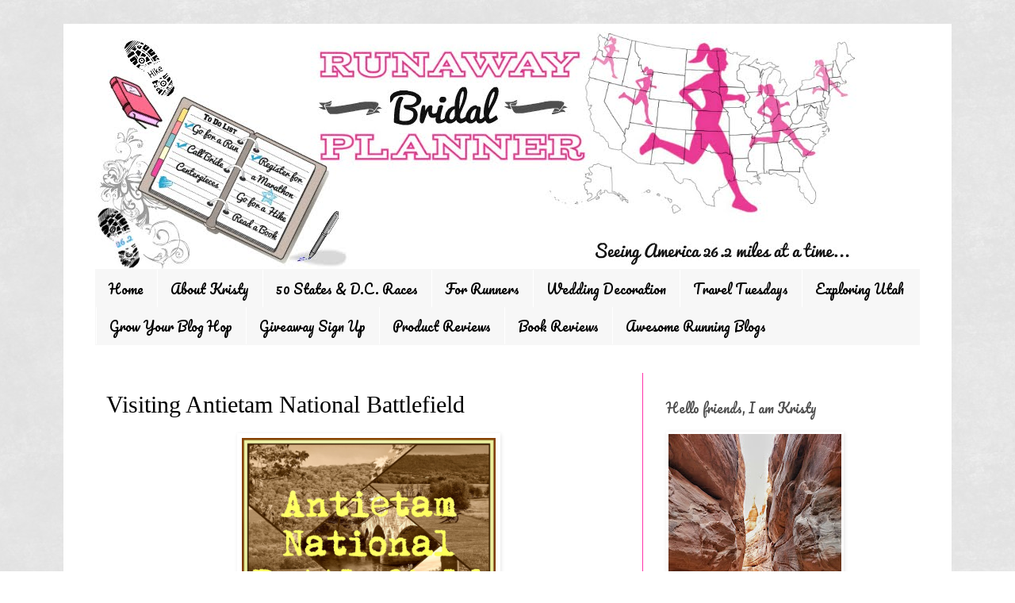

--- FILE ---
content_type: text/html; charset=UTF-8
request_url: https://runawaybridalplanner.blogspot.com/2014/07/visiting-antietam-national-battlefield.html
body_size: 22047
content:
<!DOCTYPE html>
<html class='v2' dir='ltr' xmlns='http://www.w3.org/1999/xhtml' xmlns:b='http://www.google.com/2005/gml/b' xmlns:data='http://www.google.com/2005/gml/data' xmlns:expr='http://www.google.com/2005/gml/expr'>
<head>
<link href='https://www.blogger.com/static/v1/widgets/335934321-css_bundle_v2.css' rel='stylesheet' type='text/css'/>
<meta content='width=1100' name='viewport'/>
<meta content='text/html; charset=UTF-8' http-equiv='Content-Type'/>
<meta content='blogger' name='generator'/>
<link href='https://runawaybridalplanner.blogspot.com/favicon.ico' rel='icon' type='image/x-icon'/>
<link href='https://runawaybridalplanner.blogspot.com/2014/07/visiting-antietam-national-battlefield.html' rel='canonical'/>
<link rel="alternate" type="application/atom+xml" title="Runaway Bridal Planner - Atom" href="https://runawaybridalplanner.blogspot.com/feeds/posts/default" />
<link rel="alternate" type="application/rss+xml" title="Runaway Bridal Planner - RSS" href="https://runawaybridalplanner.blogspot.com/feeds/posts/default?alt=rss" />
<link rel="service.post" type="application/atom+xml" title="Runaway Bridal Planner - Atom" href="https://www.blogger.com/feeds/3382696142548095604/posts/default" />

<link rel="alternate" type="application/atom+xml" title="Runaway Bridal Planner - Atom" href="https://runawaybridalplanner.blogspot.com/feeds/6748751865095494578/comments/default" />
<!--Can't find substitution for tag [blog.ieCssRetrofitLinks]-->
<link href='https://blogger.googleusercontent.com/img/b/R29vZ2xl/AVvXsEgbhdUoKam6q92ws7BFtsyWiIJf3Ta52o4TzBtWwyl4jf5cQRRwoj49SG21id7tsDG4ojTan7BgFa642DW5atdl2SQ8E9F9Wiz5eMhLBdeEK-v3GT6bwIt6BUT-d0_Um7cLfrNsmoGheTk/s1600/Ant+Collage.jpg' rel='image_src'/>
<meta content='https://runawaybridalplanner.blogspot.com/2014/07/visiting-antietam-national-battlefield.html' property='og:url'/>
<meta content='Visiting Antietam National Battlefield' property='og:title'/>
<meta content='A blog about running, 50 state marathons, weddings, books, life as a runner, giveaways, product reviews, traveling, motivation &amp; fitness and more.' property='og:description'/>
<meta content='https://blogger.googleusercontent.com/img/b/R29vZ2xl/AVvXsEgbhdUoKam6q92ws7BFtsyWiIJf3Ta52o4TzBtWwyl4jf5cQRRwoj49SG21id7tsDG4ojTan7BgFa642DW5atdl2SQ8E9F9Wiz5eMhLBdeEK-v3GT6bwIt6BUT-d0_Um7cLfrNsmoGheTk/w1200-h630-p-k-no-nu/Ant+Collage.jpg' property='og:image'/>
<title>
Runaway Bridal Planner: Visiting Antietam National Battlefield
</title>
<style type='text/css'>@font-face{font-family:'Pacifico';font-style:normal;font-weight:400;font-display:swap;src:url(//fonts.gstatic.com/s/pacifico/v23/FwZY7-Qmy14u9lezJ-6K6MmBp0u-zK4.woff2)format('woff2');unicode-range:U+0460-052F,U+1C80-1C8A,U+20B4,U+2DE0-2DFF,U+A640-A69F,U+FE2E-FE2F;}@font-face{font-family:'Pacifico';font-style:normal;font-weight:400;font-display:swap;src:url(//fonts.gstatic.com/s/pacifico/v23/FwZY7-Qmy14u9lezJ-6D6MmBp0u-zK4.woff2)format('woff2');unicode-range:U+0301,U+0400-045F,U+0490-0491,U+04B0-04B1,U+2116;}@font-face{font-family:'Pacifico';font-style:normal;font-weight:400;font-display:swap;src:url(//fonts.gstatic.com/s/pacifico/v23/FwZY7-Qmy14u9lezJ-6I6MmBp0u-zK4.woff2)format('woff2');unicode-range:U+0102-0103,U+0110-0111,U+0128-0129,U+0168-0169,U+01A0-01A1,U+01AF-01B0,U+0300-0301,U+0303-0304,U+0308-0309,U+0323,U+0329,U+1EA0-1EF9,U+20AB;}@font-face{font-family:'Pacifico';font-style:normal;font-weight:400;font-display:swap;src:url(//fonts.gstatic.com/s/pacifico/v23/FwZY7-Qmy14u9lezJ-6J6MmBp0u-zK4.woff2)format('woff2');unicode-range:U+0100-02BA,U+02BD-02C5,U+02C7-02CC,U+02CE-02D7,U+02DD-02FF,U+0304,U+0308,U+0329,U+1D00-1DBF,U+1E00-1E9F,U+1EF2-1EFF,U+2020,U+20A0-20AB,U+20AD-20C0,U+2113,U+2C60-2C7F,U+A720-A7FF;}@font-face{font-family:'Pacifico';font-style:normal;font-weight:400;font-display:swap;src:url(//fonts.gstatic.com/s/pacifico/v23/FwZY7-Qmy14u9lezJ-6H6MmBp0u-.woff2)format('woff2');unicode-range:U+0000-00FF,U+0131,U+0152-0153,U+02BB-02BC,U+02C6,U+02DA,U+02DC,U+0304,U+0308,U+0329,U+2000-206F,U+20AC,U+2122,U+2191,U+2193,U+2212,U+2215,U+FEFF,U+FFFD;}</style>
<style id='page-skin-1' type='text/css'><!--
/*
-----------------------------------------------
Blogger Template Style
Name:     Simple.
Designer: Josh Peterson
URL:      www.noaesthetic.com
----------------------------------------------- */
/* Variable definitions
====================
<Variable name="keycolor" description="Main Color" type="color" default="#66bbdd"/>
<Group description="Page Text" selector="body">
<Variable name="body.font" description="Font" type="font"
default="normal normal 12px Arial, Tahoma, Helvetica, FreeSans, sans-serif"/>
<Variable name="body.text.color" description="Text Color" type="color" default="#222222"/>
</Group>
<Group description="Backgrounds" selector=".body-fauxcolumns-outer">
<Variable name="body.background.color" description="Outer Background" type="color" default="#66bbdd"/>
<Variable name="content.background.color" description="Main Background" type="color" default="#ffffff"/>
<Variable name="header.background.color" description="Header Background" type="color" default="transparent"/>
</Group>
<Group description="Links" selector=".main-outer">
<Variable name="link.color" description="Link Color" type="color" default="#2288bb"/>
<Variable name="link.visited.color" description="Visited Color" type="color" default="#888888"/>
<Variable name="link.hover.color" description="Hover Color" type="color" default="#33aaff"/>
</Group>
<Group description="Blog Title" selector=".header h1">
<Variable name="header.font" description="Font" type="font"
default="normal normal 60px Arial, Tahoma, Helvetica, FreeSans, sans-serif"/>
<Variable name="header.text.color" description="Title Color" type="color" default="#3399bb" />
</Group>
<Group description="Blog Description" selector=".header .description">
<Variable name="description.text.color" description="Description Color" type="color"
default="#777777" />
</Group>
<Group description="Tabs Text" selector=".tabs-inner .widget li a">
<Variable name="tabs.font" description="Font" type="font"
default="normal normal 14px Arial, Tahoma, Helvetica, FreeSans, sans-serif"/>
<Variable name="tabs.text.color" description="Text Color" type="color" default="#999999"/>
<Variable name="tabs.selected.text.color" description="Selected Color" type="color" default="#000000"/>
</Group>
<Group description="Tabs Background" selector=".tabs-outer .PageList">
<Variable name="tabs.background.color" description="Background Color" type="color" default="#f5f5f5"/>
<Variable name="tabs.selected.background.color" description="Selected Color" type="color" default="#eeeeee"/>
</Group>
<Group description="Post Title" selector="h3.post-title, .comments h4">
<Variable name="post.title.font" description="Font" type="font"
default="normal normal 22px Arial, Tahoma, Helvetica, FreeSans, sans-serif"/>
</Group>
<Group description="Date Header" selector=".date-header">
<Variable name="date.header.color" description="Text Color" type="color"
default="#000000"/>
<Variable name="date.header.background.color" description="Background Color" type="color"
default="transparent"/>
</Group>
<Group description="Post Footer" selector=".post-footer">
<Variable name="post.footer.text.color" description="Text Color" type="color" default="#666666"/>
<Variable name="post.footer.background.color" description="Background Color" type="color"
default="#f9f9f9"/>
<Variable name="post.footer.border.color" description="Shadow Color" type="color" default="#eeeeee"/>
</Group>
<Group description="Gadgets" selector="h2">
<Variable name="widget.title.font" description="Title Font" type="font"
default="normal bold 11px Arial, Tahoma, Helvetica, FreeSans, sans-serif"/>
<Variable name="widget.title.text.color" description="Title Color" type="color" default="#000000"/>
<Variable name="widget.alternate.text.color" description="Alternate Color" type="color" default="#999999"/>
</Group>
<Group description="Images" selector=".main-inner">
<Variable name="image.background.color" description="Background Color" type="color" default="#ffffff"/>
<Variable name="image.border.color" description="Border Color" type="color" default="#eeeeee"/>
<Variable name="image.text.color" description="Caption Text Color" type="color" default="#000000"/>
</Group>
<Group description="Accents" selector=".content-inner">
<Variable name="body.rule.color" description="Separator Line Color" type="color" default="#eeeeee"/>
<Variable name="tabs.border.color" description="Tabs Border Color" type="color" default="#ff32a9"/>
</Group>
<Variable name="body.background" description="Body Background" type="background"
color="transparent" default="$(color) none repeat scroll top left"/>
<Variable name="body.background.override" description="Body Background Override" type="string" default=""/>
<Variable name="body.background.gradient.cap" description="Body Gradient Cap" type="url"
default="url(//www.blogblog.com/1kt/simple/gradients_light.png)"/>
<Variable name="body.background.gradient.tile" description="Body Gradient Tile" type="url"
default="url(//www.blogblog.com/1kt/simple/body_gradient_tile_light.png)"/>
<Variable name="content.background.color.selector" description="Content Background Color Selector" type="string" default=".content-inner"/>
<Variable name="content.padding" description="Content Padding" type="length" default="10px"/>
<Variable name="content.padding.horizontal" description="Content Horizontal Padding" type="length" default="10px"/>
<Variable name="content.shadow.spread" description="Content Shadow Spread" type="length" default="40px"/>
<Variable name="content.shadow.spread.webkit" description="Content Shadow Spread (WebKit)" type="length" default="5px"/>
<Variable name="content.shadow.spread.ie" description="Content Shadow Spread (IE)" type="length" default="10px"/>
<Variable name="main.border.width" description="Main Border Width" type="length" default="0"/>
<Variable name="header.background.gradient" description="Header Gradient" type="url" default="none"/>
<Variable name="header.shadow.offset.left" description="Header Shadow Offset Left" type="length" default="-1px"/>
<Variable name="header.shadow.offset.top" description="Header Shadow Offset Top" type="length" default="-1px"/>
<Variable name="header.shadow.spread" description="Header Shadow Spread" type="length" default="1px"/>
<Variable name="header.padding" description="Header Padding" type="length" default="30px"/>
<Variable name="header.border.size" description="Header Border Size" type="length" default="1px"/>
<Variable name="header.bottom.border.size" description="Header Bottom Border Size" type="length" default="1px"/>
<Variable name="header.border.horizontalsize" description="Header Horizontal Border Size" type="length" default="0"/>
<Variable name="description.text.size" description="Description Text Size" type="string" default="140%"/>
<Variable name="tabs.margin.top" description="Tabs Margin Top" type="length" default="0" />
<Variable name="tabs.margin.side" description="Tabs Side Margin" type="length" default="30px" />
<Variable name="tabs.background.gradient" description="Tabs Background Gradient" type="url"
default="url(//www.blogblog.com/1kt/simple/gradients_light.png)"/>
<Variable name="tabs.border.width" description="Tabs Border Width" type="length" default="1px"/>
<Variable name="tabs.bevel.border.width" description="Tabs Bevel Border Width" type="length" default="1px"/>
<Variable name="date.header.padding" description="Date Header Padding" type="string" default="inherit"/>
<Variable name="date.header.letterspacing" description="Date Header Letter Spacing" type="string" default="inherit"/>
<Variable name="date.header.margin" description="Date Header Margin" type="string" default="inherit"/>
<Variable name="post.margin.bottom" description="Post Bottom Margin" type="length" default="25px"/>
<Variable name="image.border.small.size" description="Image Border Small Size" type="length" default="2px"/>
<Variable name="image.border.large.size" description="Image Border Large Size" type="length" default="5px"/>
<Variable name="page.width.selector" description="Page Width Selector" type="string" default=".region-inner"/>
<Variable name="page.width" description="Page Width" type="string" default="auto"/>
<Variable name="main.section.margin" description="Main Section Margin" type="length" default="15px"/>
<Variable name="main.padding" description="Main Padding" type="length" default="15px"/>
<Variable name="main.padding.top" description="Main Padding Top" type="length" default="30px"/>
<Variable name="main.padding.bottom" description="Main Padding Bottom" type="length" default="30px"/>
<Variable name="paging.background"
color="#ffffff"
description="Background of blog paging area" type="background"
default="transparent none no-repeat scroll top center"/>
<Variable name="footer.bevel" description="Bevel border length of footer" type="length" default="0"/>
<Variable name="mobile.background.overlay" description="Mobile Background Overlay" type="string"
default="transparent none repeat scroll top left"/>
<Variable name="mobile.background.size" description="Mobile Background Size" type="string" default="auto"/>
<Variable name="mobile.button.color" description="Mobile Button Color" type="color" default="#ffffff" />
<Variable name="startSide" description="Side where text starts in blog language" type="automatic" default="left"/>
<Variable name="endSide" description="Side where text ends in blog language" type="automatic" default="right"/>
*/
/* Content
----------------------------------------------- */
body {
font: normal normal 14px 'Trebuchet MS', Trebuchet, sans-serif;
color: #000000;
background: transparent url(//2.bp.blogspot.com/-Yvv92i9sfgM/VfpV86um5lI/AAAAAAAAKOM/PuB3DMnF5JU/s0-r/gray%2Bbackground.jpg) repeat scroll top center;
padding: 0 0 0 0;
}
html body .region-inner {
min-width: 0;
max-width: 100%;
width: auto;
}
a:link {
text-decoration:none;
color: #ff32a9;
}
a:visited {
text-decoration:none;
color: #909090;
}
a:hover {
text-decoration:underline;
color: #9f9f9f;
}
.body-fauxcolumn-outer .fauxcolumn-inner {
background: transparent none repeat scroll top left;
_background-image: none;
}
.body-fauxcolumn-outer .cap-top {
position: absolute;
z-index: 1;
height: 400px;
width: 100%;
background: transparent url(//2.bp.blogspot.com/-Yvv92i9sfgM/VfpV86um5lI/AAAAAAAAKOM/PuB3DMnF5JU/s0-r/gray%2Bbackground.jpg) repeat scroll top center;
}
.body-fauxcolumn-outer .cap-top .cap-left {
width: 100%;
background: transparent none repeat-x scroll top left;
_background-image: none;
}
.content-outer {
-moz-box-shadow: 0 0 0 rgba(0, 0, 0, .15);
-webkit-box-shadow: 0 0 0 rgba(0, 0, 0, .15);
-goog-ms-box-shadow: 0 0 0 #333333;
box-shadow: 0 0 0 rgba(0, 0, 0, .15);
margin-bottom: 1px;
}
.content-inner {
padding: 10px 40px;
}
.content-inner {
background-color: #ffffff;
}
/* Header
----------------------------------------------- */
.header-outer {
background: transparent none repeat-x scroll 0 -400px;
_background-image: none;
}
.Header h1 {
font: normal normal 40px 'Trebuchet MS',Trebuchet,Verdana,sans-serif;
color: #ff32a9;
text-shadow: 0 0 0 rgba(0, 0, 0, .2);
}
.Header h1 a {
color: #ff32a9;
}
.Header .description {
font-size: 18px;
color: #818181;
}
.header-inner .Header .titlewrapper {
padding: 22px 0;
}
.header-inner .Header .descriptionwrapper {
padding: 0 0;
}
/* Tabs
----------------------------------------------- */
.tabs-inner .section:first-child {
border-top: 0 solid transparent;
}
.tabs-inner .section:first-child ul {
margin-top: -1px;
border-top: 1px solid transparent;
border-left: 1px solid transparent;
border-right: 1px solid transparent;
}
.tabs-inner .widget ul {
background: #f7f7f7 none repeat-x scroll 0 -800px;
_background-image: none;
border-bottom: 1px solid transparent;
margin-top: 0;
margin-left: -30px;
margin-right: -30px;
}
.tabs-inner .widget li a {
display: inline-block;
padding: .6em 1em;
font: normal normal 16px Pacifico;
color: #000000;
border-left: 1px solid #ffffff;
border-right: 1px solid transparent;
}
.tabs-inner .widget li:first-child a {
border-left: none;
}
.tabs-inner .widget li.selected a, .tabs-inner .widget li a:hover {
color: #ff32a9;
background-color: #f0f0f0;
text-decoration: none;
}
/* Columns
----------------------------------------------- */
.main-outer {
border-top: 0 solid #ff32a9;
}
.fauxcolumn-left-outer .fauxcolumn-inner {
border-right: 1px solid #ff32a9;
}
.fauxcolumn-right-outer .fauxcolumn-inner {
border-left: 1px solid #ff32a9;
}
/* Headings
----------------------------------------------- */
h2 {
margin: 0 0 1em 0;
font: normal normal 16px Pacifico;
color: #505050;
}
/* Widgets
----------------------------------------------- */
.widget .zippy {
color: #9f9f9f;
text-shadow: 2px 2px 1px rgba(0, 0, 0, .1);
}
.widget .popular-posts ul {
list-style: none;
}
/* Posts
----------------------------------------------- */
.date-header span {
background-color: transparent;
color: #505050;
padding: 0.4em;
letter-spacing: 3px;
margin: inherit;
}
.main-inner {
padding-top: 35px;
padding-bottom: 65px;
}
.main-inner .column-center-inner {
padding: 0 0;
}
.main-inner .column-center-inner .section {
margin: 0 1em;
}
.post {
margin: 0 0 45px 0;
}
h3.post-title, .comments h4 {
font: normal normal 30px 'Times New Roman', Times, FreeSerif, serif;
margin: .75em 0 0;
}
.post-body {
font-size: 110%;
line-height: 1.4;
position: relative;
}
.post-body img, .post-body .tr-caption-container, .Profile img, .Image img,
.BlogList .item-thumbnail img {
padding: 2px;
background: #ffffff;
border: 1px solid #ffffff;
-moz-box-shadow: 1px 1px 5px rgba(0, 0, 0, .1);
-webkit-box-shadow: 1px 1px 5px rgba(0, 0, 0, .1);
box-shadow: 1px 1px 5px rgba(0, 0, 0, .1);
}
.post-body img, .post-body .tr-caption-container {
padding: 5px;
}
.post-body .tr-caption-container {
color: #ffffff;
}
.post-body .tr-caption-container img {
padding: 0;
background: transparent;
border: none;
-moz-box-shadow: 0 0 0 rgba(0, 0, 0, .1);
-webkit-box-shadow: 0 0 0 rgba(0, 0, 0, .1);
box-shadow: 0 0 0 rgba(0, 0, 0, .1);
}
.post-header {
margin: 0 0 1.5em;
line-height: 1.6;
font-size: 90%;
}
.post-footer {
margin: 20px -2px 0;
padding: 5px 10px;
color: #737373;
background-color: #fbfbfb;
border-bottom: 1px solid #f0f0f0;
line-height: 1.6;
font-size: 90%;
}
#comments .comment-author {
padding-top: 1.5em;
border-top: 1px solid #ff32a9;
background-position: 0 1.5em;
}
#comments .comment-author:first-child {
padding-top: 0;
border-top: none;
}
.avatar-image-container {
margin: .2em 0 0;
}
#comments .avatar-image-container img {
border: 1px solid #ffffff;
}
/* Comments
----------------------------------------------- */
.comments .comments-content .icon.blog-author {
background-repeat: no-repeat;
background-image: url([data-uri]);
}
.comments .comments-content .loadmore a {
border-top: 1px solid #9f9f9f;
border-bottom: 1px solid #9f9f9f;
}
.comments .comment-thread.inline-thread {
background-color: #fbfbfb;
}
.comments .continue {
border-top: 2px solid #9f9f9f;
}
/* Accents
---------------------------------------------- */
.section-columns td.columns-cell {
border-left: 1px solid #ff32a9;
}
.blog-pager {
background: transparent url(//www.blogblog.com/1kt/simple/paging_dot.png) repeat-x scroll top center;
}
.blog-pager-older-link, .home-link,
.blog-pager-newer-link {
background-color: #ffffff;
padding: 5px;
}
.footer-outer {
border-top: 1px dashed #bbbbbb;
}
/* Mobile
----------------------------------------------- */
body.mobile  {
background-size: auto;
}
.mobile .body-fauxcolumn-outer {
background: transparent none repeat scroll top left;
}
.mobile .body-fauxcolumn-outer .cap-top {
background-size: 100% auto;
}
.mobile .content-outer {
-webkit-box-shadow: 0 0 3px rgba(0, 0, 0, .15);
box-shadow: 0 0 3px rgba(0, 0, 0, .15);
}
body.mobile .AdSense {
margin: 0 -0;
}
.mobile .tabs-inner .widget ul {
margin-left: 0;
margin-right: 0;
}
.mobile .post {
margin: 0;
}
.mobile .main-inner .column-center-inner .section {
margin: 0;
}
.mobile .date-header span {
padding: 0.1em 10px;
margin: 0 -10px;
}
.mobile h3.post-title {
margin: 0;
}
.mobile .blog-pager {
background: transparent none no-repeat scroll top center;
}
.mobile .footer-outer {
border-top: none;
}
.mobile .main-inner, .mobile .footer-inner {
background-color: #ffffff;
}
.mobile-index-contents {
color: #000000;
}
.mobile-link-button {
background-color: #ff32a9;
}
.mobile-link-button a:link, .mobile-link-button a:visited {
color: #ffffff;
}
.mobile .tabs-inner .section:first-child {
border-top: none;
}
.mobile .tabs-inner .PageList .widget-content {
background-color: #f0f0f0;
color: #ff32a9;
border-top: 1px solid transparent;
border-bottom: 1px solid transparent;
}
.mobile .tabs-inner .PageList .widget-content .pagelist-arrow {
border-left: 1px solid transparent;
}

--></style>
<style id='template-skin-1' type='text/css'><!--
body {
min-width: 1120px;
}
.content-outer, .content-fauxcolumn-outer, .region-inner {
min-width: 1120px;
max-width: 1120px;
_width: 1120px;
}
.main-inner .columns {
padding-left: 0;
padding-right: 350px;
}
.main-inner .fauxcolumn-center-outer {
left: 0;
right: 350px;
/* IE6 does not respect left and right together */
_width: expression(this.parentNode.offsetWidth -
parseInt("0") -
parseInt("350px") + 'px');
}
.main-inner .fauxcolumn-left-outer {
width: 0;
}
.main-inner .fauxcolumn-right-outer {
width: 350px;
}
.main-inner .column-left-outer {
width: 0;
right: 100%;
margin-left: -0;
}
.main-inner .column-right-outer {
width: 350px;
margin-right: -350px;
}
#layout {
min-width: 0;
}
#layout .content-outer {
min-width: 0;
width: 800px;
}
#layout .region-inner {
min-width: 0;
width: auto;
}
--></style>
<script type='text/javascript'>
        (function(i,s,o,g,r,a,m){i['GoogleAnalyticsObject']=r;i[r]=i[r]||function(){
        (i[r].q=i[r].q||[]).push(arguments)},i[r].l=1*new Date();a=s.createElement(o),
        m=s.getElementsByTagName(o)[0];a.async=1;a.src=g;m.parentNode.insertBefore(a,m)
        })(window,document,'script','https://www.google-analytics.com/analytics.js','ga');
        ga('create', 'UA-22951433-1', 'auto', 'blogger');
        ga('blogger.send', 'pageview');
      </script>
<link href='https://www.blogger.com/dyn-css/authorization.css?targetBlogID=3382696142548095604&amp;zx=06db8e3e-e548-433c-9003-0a8075dc927e' media='none' onload='if(media!=&#39;all&#39;)media=&#39;all&#39;' rel='stylesheet'/><noscript><link href='https://www.blogger.com/dyn-css/authorization.css?targetBlogID=3382696142548095604&amp;zx=06db8e3e-e548-433c-9003-0a8075dc927e' rel='stylesheet'/></noscript>
<meta name='google-adsense-platform-account' content='ca-host-pub-1556223355139109'/>
<meta name='google-adsense-platform-domain' content='blogspot.com'/>

<!-- data-ad-client=ca-pub-7759472282652786 -->

</head>
<script>
  (function(i,s,o,g,r,a,m){i['GoogleAnalyticsObject']=r;i[r]=i[r]||function(){
  (i[r].q=i[r].q||[]).push(arguments)},i[r].l=1*new Date();a=s.createElement(o),
  m=s.getElementsByTagName(o)[0];a.async=1;a.src=g;m.parentNode.insertBefore(a,m)
  })(window,document,'script','//www.google-analytics.com/analytics.js','ga');

  ga('create', 'UA-53920719-1', 'auto');
  ga('send', 'pageview');



</script>
<body class='loading'>
<div id='fb-root'></div>
<script>
      (function(d, s, id) {
        var js, fjs = d.getElementsByTagName(s)[0];
        if (d.getElementById(id)) return;
        js = d.createElement(s); js.id = id;
        js.src = "//connect.facebook.net/en_US/all.js#xfbml=1";
        fjs.parentNode.insertBefore(js, fjs);
      }(document, 'script', 'facebook-jssdk'));</script>
<div class='navbar no-items section' id='navbar'>
</div>
<div class='body-fauxcolumns'>
<div class='fauxcolumn-outer body-fauxcolumn-outer'>
<div class='cap-top'>
<div class='cap-left'></div>
<div class='cap-right'></div>
</div>
<div class='fauxborder-left'>
<div class='fauxborder-right'></div>
<div class='fauxcolumn-inner'>
</div>
</div>
<div class='cap-bottom'>
<div class='cap-left'></div>
<div class='cap-right'></div>
</div>
</div>
</div>
<div class='content'>
<div class='content-fauxcolumns'>
<div class='fauxcolumn-outer content-fauxcolumn-outer'>
<div class='cap-top'>
<div class='cap-left'></div>
<div class='cap-right'></div>
</div>
<div class='fauxborder-left'>
<div class='fauxborder-right'></div>
<div class='fauxcolumn-inner'>
</div>
</div>
<div class='cap-bottom'>
<div class='cap-left'></div>
<div class='cap-right'></div>
</div>
</div>
</div>
<div class='content-outer'>
<div class='content-cap-top cap-top'>
<div class='cap-left'></div>
<div class='cap-right'></div>
</div>
<div class='fauxborder-left content-fauxborder-left'>
<div class='fauxborder-right content-fauxborder-right'></div>
<div class='content-inner'>
<header>
<div class='header-outer'>
<div class='header-cap-top cap-top'>
<div class='cap-left'></div>
<div class='cap-right'></div>
</div>
<div class='fauxborder-left header-fauxborder-left'>
<div class='fauxborder-right header-fauxborder-right'></div>
<div class='region-inner header-inner'>
<div class='header section' id='header'><div class='widget Header' data-version='1' id='Header1'>
<div id='header-inner'>
<a href='https://runawaybridalplanner.blogspot.com/' style='display: block'>
<img alt='Runaway Bridal Planner' height='300px; ' id='Header1_headerimg' src='https://blogger.googleusercontent.com/img/b/R29vZ2xl/AVvXsEgnvv8ppyxBrkeVspVAf8WJrRLuTdS13T1XS9fJsBRzITEXBghB-ohpObJcOR4oaWuvuvhxoJnxYGcKhp8W98Ex6ccwb0O9jjsBTlmlLsW96ANchEX5QciD5OsAVVa3q1yMP1OkmzgUozo6/s1600-r/New+Banner+26.jpg' style='display: block' width='960px; '/>
</a>
</div>
</div></div>
</div>
</div>
<div class='header-cap-bottom cap-bottom'>
<div class='cap-left'></div>
<div class='cap-right'></div>
</div>
</div>
</header>
<div class='tabs-outer'>
<div class='tabs-cap-top cap-top'>
<div class='cap-left'></div>
<div class='cap-right'></div>
</div>
<div class='fauxborder-left tabs-fauxborder-left'>
<div class='fauxborder-right tabs-fauxborder-right'></div>
<div class='region-inner tabs-inner'>
<div class='tabs section' id='crosscol'><div class='widget PageList' data-version='1' id='PageList1'>
<h2>
Pages
</h2>
<div class='widget-content'>
<ul>
<li>
<a href='https://runawaybridalplanner.blogspot.com/'>
Home
</a>
</li>
<li>
<a href='https://runawaybridalplanner.blogspot.com/p/about-me.html'>
About Kristy
</a>
</li>
<li>
<a href='https://runawaybridalplanner.blogspot.com/p/races-i-have-done.html'>
50 States &amp; D.C. Races
</a>
</li>
<li>
<a href='https://runawaybridalplanner.blogspot.com/p/running.html'>
For Runners
</a>
</li>
<li>
<a href='https://runawaybridalplanner.blogspot.com/p/wedding-decoration-pictures.html'>
Wedding Decoration
</a>
</li>
<li>
<a href='https://runawaybridalplanner.blogspot.com/p/travel-tuesdays.html'>
Travel Tuesdays
</a>
</li>
<li>
<a href='https://runawaybridalplanner.blogspot.com/p/hiking-utah.html'>
Exploring Utah
</a>
</li>
<li>
<a href='https://runawaybridalplanner.blogspot.com/p/grow-your-blog-blog-hop.html'>
Grow Your Blog Hop
</a>
</li>
<li>
<a href='https://runawaybridalplanner.blogspot.com/p/giveaway-hop.html'>
Giveaway Sign Up
</a>
</li>
<li>
<a href='https://runawaybridalplanner.blogspot.com/p/product-reviews.html'>
Product Reviews
</a>
</li>
<li>
<a href='https://runawaybridalplanner.blogspot.com/p/book-reviews.html'>
Book Reviews
</a>
</li>
<li>
<a href='https://runawaybridalplanner.blogspot.com/p/running-blogs.html'>
Awesome Running Blogs
</a>
</li>
</ul>
<div class='clear'></div>
</div>
</div></div>
<div class='tabs no-items section' id='crosscol-overflow'></div>
</div>
</div>
<div class='tabs-cap-bottom cap-bottom'>
<div class='cap-left'></div>
<div class='cap-right'></div>
</div>
</div>
<div class='main-outer'>
<div class='main-cap-top cap-top'>
<div class='cap-left'></div>
<div class='cap-right'></div>
</div>
<div class='fauxborder-left main-fauxborder-left'>
<div class='fauxborder-right main-fauxborder-right'></div>
<div class='region-inner main-inner'>
<div class='columns fauxcolumns'>
<div class='fauxcolumn-outer fauxcolumn-center-outer'>
<div class='cap-top'>
<div class='cap-left'></div>
<div class='cap-right'></div>
</div>
<div class='fauxborder-left'>
<div class='fauxborder-right'></div>
<div class='fauxcolumn-inner'>
</div>
</div>
<div class='cap-bottom'>
<div class='cap-left'></div>
<div class='cap-right'></div>
</div>
</div>
<div class='fauxcolumn-outer fauxcolumn-left-outer'>
<div class='cap-top'>
<div class='cap-left'></div>
<div class='cap-right'></div>
</div>
<div class='fauxborder-left'>
<div class='fauxborder-right'></div>
<div class='fauxcolumn-inner'>
</div>
</div>
<div class='cap-bottom'>
<div class='cap-left'></div>
<div class='cap-right'></div>
</div>
</div>
<div class='fauxcolumn-outer fauxcolumn-right-outer'>
<div class='cap-top'>
<div class='cap-left'></div>
<div class='cap-right'></div>
</div>
<div class='fauxborder-left'>
<div class='fauxborder-right'></div>
<div class='fauxcolumn-inner'>
</div>
</div>
<div class='cap-bottom'>
<div class='cap-left'></div>
<div class='cap-right'></div>
</div>
</div>
<!-- corrects IE6 width calculation -->
<div class='columns-inner'>
<div class='column-center-outer'>
<div class='column-center-inner'>
<div class='main section' id='main'><div class='widget Blog' data-version='1' id='Blog1'>
<div class='blog-posts hfeed'>
<!--Can't find substitution for tag [defaultAdStart]-->

                                        <div class="date-outer">
                                      

                                        <div class="date-posts">
                                      
<div class='post-outer'>
<div class='post hentry' itemprop='blogPost' itemscope='itemscope' itemtype='http://schema.org/BlogPosting'>
<meta content='https://blogger.googleusercontent.com/img/b/R29vZ2xl/AVvXsEgbhdUoKam6q92ws7BFtsyWiIJf3Ta52o4TzBtWwyl4jf5cQRRwoj49SG21id7tsDG4ojTan7BgFa642DW5atdl2SQ8E9F9Wiz5eMhLBdeEK-v3GT6bwIt6BUT-d0_Um7cLfrNsmoGheTk/s1600/Ant+Collage.jpg' itemprop='image_url'/>
<meta content='3382696142548095604' itemprop='blogId'/>
<meta content='6748751865095494578' itemprop='postId'/>
<a name='6748751865095494578'></a>
<h3 class='post-title entry-title' itemprop='name'>
Visiting Antietam National Battlefield
</h3>
<div class='post-header'>
<div class='post-header-line-1'></div>
</div>
<div class='post-body entry-content' id='post-body-6748751865095494578' itemprop='description articleBody'>
<div class="separator" style="clear: both; text-align: center;">
<a href="https://blogger.googleusercontent.com/img/b/R29vZ2xl/AVvXsEgbhdUoKam6q92ws7BFtsyWiIJf3Ta52o4TzBtWwyl4jf5cQRRwoj49SG21id7tsDG4ojTan7BgFa642DW5atdl2SQ8E9F9Wiz5eMhLBdeEK-v3GT6bwIt6BUT-d0_Um7cLfrNsmoGheTk/s1600/Ant+Collage.jpg" imageanchor="1" style="margin-left: 1em; margin-right: 1em;"><img border="0" height="269" src="https://blogger.googleusercontent.com/img/b/R29vZ2xl/AVvXsEgbhdUoKam6q92ws7BFtsyWiIJf3Ta52o4TzBtWwyl4jf5cQRRwoj49SG21id7tsDG4ojTan7BgFa642DW5atdl2SQ8E9F9Wiz5eMhLBdeEK-v3GT6bwIt6BUT-d0_Um7cLfrNsmoGheTk/s1600/Ant+Collage.jpg" width="320" /></a></div>
<br />
<div style="text-align: center;">
<b>I mentioned earlier this month, in celebration of our Independence Day, each Tuesday I am dedicating a Travel Tuesday post, to a place in American History, that I really think are must see's in your lifetime.</b></div>
<div style="text-align: center;">
<b>This week, I'd like to take you to Antietam.</b></div>
<div style="text-align: center;">
<br /></div>
<div class="separator" style="clear: both; text-align: center;">
<a href="https://blogger.googleusercontent.com/img/b/R29vZ2xl/AVvXsEj5BLdIPlZoyC1_EZcwywokAv-_DE1v4JfkXbVXT6720VIfUYkdYEnjzKybs8HduyUG_2h6Xg9zftUfqSR7MGWrx5LhIhZVkMhjQxcRALwshehBilPMHU10aXFxecM1WIO2662HBqW7NYc/s1600/Ant+13.jpg" imageanchor="1" style="margin-left: 1em; margin-right: 1em;"><img border="0" height="320" src="https://blogger.googleusercontent.com/img/b/R29vZ2xl/AVvXsEj5BLdIPlZoyC1_EZcwywokAv-_DE1v4JfkXbVXT6720VIfUYkdYEnjzKybs8HduyUG_2h6Xg9zftUfqSR7MGWrx5LhIhZVkMhjQxcRALwshehBilPMHU10aXFxecM1WIO2662HBqW7NYc/s1600/Ant+13.jpg" width="241" /></a></div>
<div style="text-align: center;">
<br /></div>
<div style="text-align: center;">
<br /></div>
Antietam National Battlefield Park in Maryland is one of those places that if you love history, enjoy learning about the Civil War and American History, you'll want to add this as a travel destination place.<br />
<br />
<div class="separator" style="clear: both; text-align: center;">
<a href="https://blogger.googleusercontent.com/img/b/R29vZ2xl/AVvXsEjNuf0OzGqVmGXfFXRQSosc0iY9b8RfBZDOhiHnQxbwKBL5pdvQ9tM23_xDl63rkQZGzUWSquF5LYh_h_nquOosJgSbsBu6wy2OqAecwBthcROuzIYWik0tb-boA6eepRzP0fYLMfVGjUo/s1600/Ant+1.jpg" imageanchor="1" style="margin-left: 1em; margin-right: 1em;"><img border="0" height="241" src="https://blogger.googleusercontent.com/img/b/R29vZ2xl/AVvXsEjNuf0OzGqVmGXfFXRQSosc0iY9b8RfBZDOhiHnQxbwKBL5pdvQ9tM23_xDl63rkQZGzUWSquF5LYh_h_nquOosJgSbsBu6wy2OqAecwBthcROuzIYWik0tb-boA6eepRzP0fYLMfVGjUo/s1600/Ant+1.jpg" width="320" /></a></div>
<br />
<br />
<div class="separator" style="clear: both; text-align: center;">
</div>
<br />
<br />
Antietam in a single one day, this was the bloodiest battlefield in America's entire history. &nbsp;September 17, 1862 over 23,000 soldiers were killed wounded or went missing in action. &nbsp;These now beautiful pictures you see, back on that day of war looked much much different.<br />
<br />
<div class="separator" style="clear: both; text-align: center;">
</div>
<div class="separator" style="clear: both; text-align: center;">
<a href="https://blogger.googleusercontent.com/img/b/R29vZ2xl/AVvXsEihyphenhyphenRx4Toy5qseaqB7l1LoMFxXoFIF93qjc5d9CvMBEBG7Iy4s7Cp1TotNsmgsEjAE8l5mvUTXXDWiyV20te51W3u_O6LgKSn3FLSLU6vBDSEj5uxfW9_BIFHuU36tSfFd9pELoFJwHTlM/s1600/Ant+8.jpg" imageanchor="1" style="margin-left: 1em; margin-right: 1em;"><img border="0" height="241" src="https://blogger.googleusercontent.com/img/b/R29vZ2xl/AVvXsEihyphenhyphenRx4Toy5qseaqB7l1LoMFxXoFIF93qjc5d9CvMBEBG7Iy4s7Cp1TotNsmgsEjAE8l5mvUTXXDWiyV20te51W3u_O6LgKSn3FLSLU6vBDSEj5uxfW9_BIFHuU36tSfFd9pELoFJwHTlM/s1600/Ant+8.jpg" width="320" /></a></div>
<br />
<br />
This battle was a major milestone in the Civil War. &nbsp;This bloody one day battle let to Abraham Lincoln's famous Emancipation Proclamation. &nbsp;Because of this battle, and then the Proclamation the slaves were freed.<br />
<br />
<div class="separator" style="clear: both; text-align: center;">
<a href="https://blogger.googleusercontent.com/img/b/R29vZ2xl/AVvXsEjs87C6J9cbMZ4PFbFrTmLhAMouiGaLarSJiuvynoa7jvPDX4v5jvzSa0M0-JmVPP6baZyARrKzOs1abfPOTkeuNcu_lArkzTNN-QEZet8D7CUAjlFlc-Ds1ytAWCBb7HILifUGSGZV3lk/s1600/Ant+3.jpg" imageanchor="1" style="margin-left: 1em; margin-right: 1em;"><img border="0" height="241" src="https://blogger.googleusercontent.com/img/b/R29vZ2xl/AVvXsEjs87C6J9cbMZ4PFbFrTmLhAMouiGaLarSJiuvynoa7jvPDX4v5jvzSa0M0-JmVPP6baZyARrKzOs1abfPOTkeuNcu_lArkzTNN-QEZet8D7CUAjlFlc-Ds1ytAWCBb7HILifUGSGZV3lk/s1600/Ant+3.jpg" width="320" /></a></div>
<br />
<br />
Make your first stop at the visitor center. &nbsp;Here you can view not only the weapons and uniforms and learn the history you will want to know before venturing out on the auto tour. &nbsp;But there are also pictures, that will give you an incredibly vivid account of how dangerous and bloody that war was for Americans.<br />
<br />
<div class="separator" style="clear: both; text-align: center;">
<a href="https://blogger.googleusercontent.com/img/b/R29vZ2xl/AVvXsEglHQr2qGJf6LCkUIqg0y57fmkhMGV2WUkwRUt5UoJkaoMom-aB6-sJBEL6K3kUsdwXKWwIIi8xbl3wufBNEP-e-7kg7vwXPN-RYKwzynA5HMowA909HHPOmkARKEE0EnyhmCCXXxoiikI/s1600/Ant+4.jpg" imageanchor="1" style="margin-left: 1em; margin-right: 1em;"><img border="0" height="241" src="https://blogger.googleusercontent.com/img/b/R29vZ2xl/AVvXsEglHQr2qGJf6LCkUIqg0y57fmkhMGV2WUkwRUt5UoJkaoMom-aB6-sJBEL6K3kUsdwXKWwIIi8xbl3wufBNEP-e-7kg7vwXPN-RYKwzynA5HMowA909HHPOmkARKEE0EnyhmCCXXxoiikI/s1600/Ant+4.jpg" width="320" /></a></div>
<br />
<br />
Then take the self guided auto tour (8.5 miles long) and learn at each of the 11 different stops along the tour.<br />
<br />
<div class="separator" style="clear: both; text-align: center;">
<a href="https://blogger.googleusercontent.com/img/b/R29vZ2xl/AVvXsEhNrKh4mZ82m2WkmG9tIHq8yO6rJoAphVuJHKlvAqVNx_5WPx9J4PNoZsc3vRvIGXaqlx696Z9gP9zBynrIzLlP6sLzs70pI0bhPONl_bs6QkaDAvfGkRtT07QmPy5S4vidoFTiOtlC-B0/s1600/Ant+5.jpg" imageanchor="1" style="margin-left: 1em; margin-right: 1em;"><img border="0" height="241" src="https://blogger.googleusercontent.com/img/b/R29vZ2xl/AVvXsEhNrKh4mZ82m2WkmG9tIHq8yO6rJoAphVuJHKlvAqVNx_5WPx9J4PNoZsc3vRvIGXaqlx696Z9gP9zBynrIzLlP6sLzs70pI0bhPONl_bs6QkaDAvfGkRtT07QmPy5S4vidoFTiOtlC-B0/s1600/Ant+5.jpg" width="320" /></a></div>
<br />
<br />
<div class="separator" style="clear: both; text-align: center;">
<a href="https://blogger.googleusercontent.com/img/b/R29vZ2xl/AVvXsEhBhNP8Rbxlu8Pn5lz8C1ATUTg4OsZDIgEr6QjDrpK_m50NW9aOJcqH0QdFLjLL_A-hIaiCE7J1rzV87xwgwCF7ouW5SDITdqH7eWCJ_LwOe4VTb5O6xPWBix7g_6bySnOPTTKs1LD8xPs/s1600/Ant+10.jpg" imageanchor="1" style="margin-left: 1em; margin-right: 1em;"><img border="0" height="320" src="https://blogger.googleusercontent.com/img/b/R29vZ2xl/AVvXsEhBhNP8Rbxlu8Pn5lz8C1ATUTg4OsZDIgEr6QjDrpK_m50NW9aOJcqH0QdFLjLL_A-hIaiCE7J1rzV87xwgwCF7ouW5SDITdqH7eWCJ_LwOe4VTb5O6xPWBix7g_6bySnOPTTKs1LD8xPs/s1600/Ant+10.jpg" width="241" /></a></div>
<br />
<br />
If you have more than an hour, I highly recommend taking a few short hikes in the park. &nbsp;Mainly the hike down Bloody Lane. &nbsp;(More men died on this lane than anywhere else in the entire civil war.) &nbsp;As you walk through it, you can reflect on how it may have looked and how scary it would have been to be a soldier on either side on that fateful day.<br />
<br />
<div class="separator" style="clear: both; text-align: center;">
<a href="https://blogger.googleusercontent.com/img/b/R29vZ2xl/AVvXsEjJJVe4hzQiIbPSjivke9tvpfl2eDkGYkvyhZrX6DxwXsdbENNYOSnQbSdplsdepx4EbXA7EtgZtQAW4YS2NiT6GHip6qhvxzkjItbdumPk6UryvxGqUkxGMyYVZs1DmiGvNIuQ7s6TGlM/s1600/ANt+7.jpg" imageanchor="1" style="margin-left: 1em; margin-right: 1em;"><img border="0" height="241" src="https://blogger.googleusercontent.com/img/b/R29vZ2xl/AVvXsEjJJVe4hzQiIbPSjivke9tvpfl2eDkGYkvyhZrX6DxwXsdbENNYOSnQbSdplsdepx4EbXA7EtgZtQAW4YS2NiT6GHip6qhvxzkjItbdumPk6UryvxGqUkxGMyYVZs1DmiGvNIuQ7s6TGlM/s1600/ANt+7.jpg" width="320" /></a></div>
<br />
<br />
I remember one of the Forest Rangers telling me that the shots began during the early dawn hours. &nbsp;Soldiers were fighting in a corn field, which at the time they wouldn't have really been able to see well, no only could they not see where their shots were going, but they could not see the enemy's shots coming at them. &nbsp;Because the area was also rocky, bullet ricochet off them, it was apparently slaughter in some areas. Shooting blind I believe is what he called it. &nbsp;I can't even imagine, and hope I never do have to witness mortal combat like this.<br />
<div class="separator" style="clear: both; text-align: center;">
</div>
<br />
<div class="separator" style="clear: both; text-align: center;">
<a href="https://blogger.googleusercontent.com/img/b/R29vZ2xl/AVvXsEjazJze-LBZuypaE-e9-5ASdHj2w4uffq-d4NzrJgPpF5pxF2eywDcthygaLE7doBhMTuSxTy5dmBYTKJbdJOdZD_vsY6Uy1JXGM6mml48DpllhZ9DveFDsTXD0uF8g8mC7lHzTjZH3WXA/s1600/Ant+9.jpg" imageanchor="1" style="margin-left: 1em; margin-right: 1em;"><img border="0" height="241" src="https://blogger.googleusercontent.com/img/b/R29vZ2xl/AVvXsEjazJze-LBZuypaE-e9-5ASdHj2w4uffq-d4NzrJgPpF5pxF2eywDcthygaLE7doBhMTuSxTy5dmBYTKJbdJOdZD_vsY6Uy1JXGM6mml48DpllhZ9DveFDsTXD0uF8g8mC7lHzTjZH3WXA/s1600/Ant+9.jpg" width="320" /></a></div>
<br />
<br />
If you are a runner, you may like this. &nbsp;The Freedom's Run Marathon, which was the reason I visited this site. &nbsp;During that marathon you will have the opportunity to run through history and 4 different National Parks: Antietam, Harper's Ferry, C&amp;O Canal, Potomac Heritage trail. &nbsp;Let me tell you it is an absolutely beautiful run. &nbsp;If you'd like to read about my marathon experience and more details on what you will actually get to see and travel through during the race, you can catch it <a href="http://runawaybridalplanner.blogspot.com/2011/10/running-through-history-my-west.html" target="_blank">HERE</a>.<br />
<br />
<div class="separator" style="clear: both; text-align: center;">
<a href="https://blogger.googleusercontent.com/img/b/R29vZ2xl/AVvXsEi4A1WUm7WZT9hcr4P4Cg1Uk0mLbjhvxijjvLffW9RsEPtPfN6uuPQrUev6hyobu_SeovciqKvODEJZPGiXfyTKNrVvG14k1i4zwaRb9fTbmJaa7W5gYFw-nDNghHNADHyQCN324S79zmo/s1600/Ant+12.jpg" imageanchor="1" style="margin-left: 1em; margin-right: 1em;"><img border="0" height="241" src="https://blogger.googleusercontent.com/img/b/R29vZ2xl/AVvXsEi4A1WUm7WZT9hcr4P4Cg1Uk0mLbjhvxijjvLffW9RsEPtPfN6uuPQrUev6hyobu_SeovciqKvODEJZPGiXfyTKNrVvG14k1i4zwaRb9fTbmJaa7W5gYFw-nDNghHNADHyQCN324S79zmo/s1600/Ant+12.jpg" width="320" /></a></div>
<br />
<br />
The photo's alone don't really tell the story, this is one of those places you really do need to spend a little time and enjoy the act of learning. &nbsp;Using your imaginary skills as you walk the trails and paths and read about the different markers and what they mean.<br />
I took my time in Antietam and spent several hours. &nbsp;This is easily one of those destinations you can spend an hour or a half a day or more just depending on what you like to do.<br />
<br />
<br />
<b>Do you enjoy learning about American history? &nbsp;Have you ever been to Antietam before?</b><br />
<br />
<br />
<br />
<br />
<br />
<br />
<br />
<br />
<br />
<br />
<div style='clear: both;'></div>
</div>
<div class='post-footer'>
<div class='post-footer-line post-footer-line-1'>
<span class='post-author vcard'>
</span>
<span class='post-timestamp'>
</span>
<span class='post-comment-link'>
</span>
<span class='post-icons'>
<span class='item-action'>
<a href='https://www.blogger.com/email-post/3382696142548095604/6748751865095494578' title='Email Post'>
<img alt="" class="icon-action" height="13" src="//img1.blogblog.com/img/icon18_email.gif" width="18">
</a>
</span>
<span class='item-control blog-admin pid-72552386'>
<a href='https://www.blogger.com/post-edit.g?blogID=3382696142548095604&postID=6748751865095494578&from=pencil' title='Edit Post'>
<img alt="" class="icon-action" height="18" src="//img2.blogblog.com/img/icon18_edit_allbkg.gif" width="18">
</a>
</span>
</span>
<div class='post-share-buttons goog-inline-block'>
<a class='goog-inline-block share-button sb-email' href='https://www.blogger.com/share-post.g?blogID=3382696142548095604&postID=6748751865095494578&target=email' target='_blank' title='Email This'>
<span class='share-button-link-text'>
Email This
</span>
</a>
<a class='goog-inline-block share-button sb-blog' href='https://www.blogger.com/share-post.g?blogID=3382696142548095604&postID=6748751865095494578&target=blog' onclick='window.open(this.href, "_blank", "height=270,width=475"); return false;' target='_blank' title='BlogThis!'>
<span class='share-button-link-text'>
BlogThis!
</span>
</a>
<a class='goog-inline-block share-button sb-twitter' href='https://www.blogger.com/share-post.g?blogID=3382696142548095604&postID=6748751865095494578&target=twitter' target='_blank' title='Share to X'>
<span class='share-button-link-text'>
Share to X
</span>
</a>
<a class='goog-inline-block share-button sb-facebook' href='https://www.blogger.com/share-post.g?blogID=3382696142548095604&postID=6748751865095494578&target=facebook' onclick='window.open(this.href, "_blank", "height=430,width=640"); return false;' target='_blank' title='Share to Facebook'>
<span class='share-button-link-text'>
Share to Facebook
</span>
</a>
</div>
<span class='reaction-buttons'>
</span>
</div>
<div class='post-footer-line post-footer-line-2'>
<span class='post-backlinks post-comment-link'>
</span>
<span class='post-labels'>
Labels:
<a href='https://runawaybridalplanner.blogspot.com/search/label/American%20History' rel='tag'>
American History
</a>

                                              ,
                                            
<a href='https://runawaybridalplanner.blogspot.com/search/label/Antietam%20National%20Battlefield' rel='tag'>
Antietam National Battlefield
</a>

                                              ,
                                            
<a href='https://runawaybridalplanner.blogspot.com/search/label/Civil%20War' rel='tag'>
Civil War
</a>

                                              ,
                                            
<a href='https://runawaybridalplanner.blogspot.com/search/label/Travel%20Tuesday' rel='tag'>
Travel Tuesday
</a>
</span>
</div>
<div class='post-footer-line post-footer-line-3'></div>
</div>
</div>
<div class='comments' id='comments'>
<a name='comments'></a>
<h4>
No comments
                                      :
                                    </h4>
<div id='Blog1_comments-block-wrapper'>
<dl class='avatar-comment-indent' id='comments-block'>
</dl>
</div>
<p class='comment-footer'>
<div class='comment-form'>
<a name='comment-form'></a>
<h4 id='comment-post-message'>
Post a Comment
</h4>
<p>
Thank you for visiting my blog!  I love my readers, feel free to share your comments and opinions!
</p>
<a href='https://www.blogger.com/comment/frame/3382696142548095604?po=6748751865095494578&hl=en&saa=85391&origin=https://runawaybridalplanner.blogspot.com' id='comment-editor-src'></a>
<iframe allowtransparency='true' class='blogger-iframe-colorize blogger-comment-from-post' frameborder='0' height='410' id='comment-editor' name='comment-editor' src='' width='100%'></iframe>
<!--Can't find substitution for tag [post.friendConnectJs]-->
<script src='https://www.blogger.com/static/v1/jsbin/2830521187-comment_from_post_iframe.js' type='text/javascript'></script>
<script type='text/javascript'>
                                    BLOG_CMT_createIframe('https://www.blogger.com/rpc_relay.html', '0');
                                  </script>
</div>
</p>
<div id='backlinks-container'>
<div id='Blog1_backlinks-container'>
</div>
</div>
</div>
</div>
<!--Can't find substitution for tag [defaultAdEnd]-->
<div class='inline-ad'>
<script async src="//pagead2.googlesyndication.com/pagead/js/adsbygoogle.js"></script>
<!-- runawaybridalplanner_main_Blog1_1x1_as -->
<ins class="adsbygoogle"
     style="display:block"
     data-ad-client="ca-pub-7759472282652786"
     data-ad-host="ca-host-pub-1556223355139109"
     data-ad-host-channel="L0007"
     data-ad-slot="8107035295"
     data-ad-format="auto"
     data-full-width-responsive="true"></ins>
<script>
(adsbygoogle = window.adsbygoogle || []).push({});
</script>
</div>
<!--Can't find substitution for tag [adStart]-->

                                      </div></div>
                                    
<!--Can't find substitution for tag [adEnd]-->
</div>
<div class='blog-pager' id='blog-pager'>
<span id='blog-pager-newer-link'>
<a class='blog-pager-newer-link' href='https://runawaybridalplanner.blogspot.com/2014/07/the-book-thief-by-markus-zusak-book.html' id='Blog1_blog-pager-newer-link' title='Newer Post'>
Newer Post
</a>
</span>
<span id='blog-pager-older-link'>
<a class='blog-pager-older-link' href='https://runawaybridalplanner.blogspot.com/2014/07/christmas-in-july-giveaway-hop.html' id='Blog1_blog-pager-older-link' title='Older Post'>
Older Post
</a>
</span>
<a class='home-link' href='https://runawaybridalplanner.blogspot.com/'>
Home
</a>
</div>
<div class='clear'></div>
<div class='post-feeds'>
<div class='feed-links'>
Subscribe to:
<a class='feed-link' href='https://runawaybridalplanner.blogspot.com/feeds/6748751865095494578/comments/default' target='_blank' type='application/atom+xml'>
Post Comments
                                      (
                                      Atom
                                      )
                                    </a>
</div>
</div>
</div></div>
</div>
</div>
<div class='column-left-outer'>
<div class='column-left-inner'>
<aside>
</aside>
</div>
</div>
<div class='column-right-outer'>
<div class='column-right-inner'>
<aside>
<div class='sidebar section' id='sidebar-right-1'><div class='widget HTML' data-version='1' id='HTML7'>
<div class='widget-content'>
<!-- Go to www.addthis.com/dashboard to customize your tools -->
<script type="text/javascript" src="//s7.addthis.com/js/300/addthis_widget.js#pubid=ra-5189d96040ce0d94" async="async"></script>
</div>
<div class='clear'></div>
</div><div class='widget HTML' data-version='1' id='HTML6'>
<div class='widget-content'>
<!-- Go to www.addthis.com/dashboard to customize your tools -->
<script type="text/javascript" src="//s7.addthis.com/js/300/addthis_widget.js#pubid=ra-5189d96040ce0d94" async="async"></script>
</div>
<div class='clear'></div>
</div><div class='widget HTML' data-version='1' id='HTML3'>
<script type='text/javascript'>
                var disqus_shortname = 'runawaybridalplanner';
                var disqus_blogger_current_url = "https://runawaybridalplanner.blogspot.com/2014/07/visiting-antietam-national-battlefield.html";
                if (!disqus_blogger_current_url.length) {
                    disqus_blogger_current_url = "https://runawaybridalplanner.blogspot.com/2014/07/visiting-antietam-national-battlefield.html";
                }
                var disqus_blogger_homepage_url = "https://runawaybridalplanner.blogspot.com/";
                var disqus_blogger_canonical_homepage_url = "https://runawaybridalplanner.blogspot.com/";
            </script>
<style type='text/css'>
                    #comments {display:none;}
                </style>
<script type='text/javascript'>
                    (function() {
                        var bloggerjs = document.createElement('script');
                        bloggerjs.type = 'text/javascript';
                        bloggerjs.async = true;
                        bloggerjs.src = '//'+disqus_shortname+'.disqus.com/blogger_item.js';
                        (document.getElementsByTagName('head')[0] || document.getElementsByTagName('body')[0]).appendChild(bloggerjs);
                    })();
                </script>
<style type='text/css'>
                    .post-comment-link { visibility: hidden; }
                </style>
<script type='text/javascript'>
                (function() {
                    var bloggerjs = document.createElement('script');
                    bloggerjs.type = 'text/javascript';
                    bloggerjs.async = true;
                    bloggerjs.src = '//'+disqus_shortname+'.disqus.com/blogger_index.js';
                    (document.getElementsByTagName('head')[0] || document.getElementsByTagName('body')[0]).appendChild(bloggerjs);
                })();
                </script>
</div><div class='widget Image' data-version='1' id='Image3'>
<h2>Hello friends, I am Kristy</h2>
<div class='widget-content'>
<a href='http://runawaybridalplanner.blogspot.com/p/about-me.html'>
<img alt='Hello friends, I am Kristy' height='290' id='Image3_img' src='https://blogger.googleusercontent.com/img/b/R29vZ2xl/AVvXsEgCSjeZqOmYnMBuoxYaTlzROqk-bwVx2TG15k3I8C0Utnf4XqANNuFkXiiloSYueAdrSJd9LHlxhHt0SOXKjYb9YPlJK7IK6SF9_taWSuvJA5O07FF8TF1ogXbay3aqbEZLhv34FqTmHz9d/s290/20190112_113721-01.jpeg' width='218'/>
</a>
<br/>
<span class='caption'>I'm your average girl with many interests, I do lots of hiking and a lot of running. I own my own event decoration company. Additionally to running and hiking, I am a writer, book lover, and traveler. Working on a goal to run a marathon in each of the 50 states and D.C. In 2016 I went after one of my life goals and finished my Bachelors degree, and in 2018 graduated with B.A.'s in both Recreation Management and Digital Design. Visit my About Me page to learn more about me and what I love to do and what you can find on this blog.</span>
</div>
<div class='clear'></div>
</div><div class='widget HTML' data-version='1' id='HTML21'>
<h2 class='title'>
Add me on Bloglovin
</h2>
<div class='widget-content'>
<a title="Follow Runaway Bridal Planner on Bloglovin" href="http://www.bloglovin.com/en/blog/5077383"><img alt="Follow on Bloglovin" src="https://lh3.googleusercontent.com/blogger_img_proxy/AEn0k_ts0CBdq6aTYZTZIlouRzUoKkEhw7EIApIK3G2Jlyi34jpBc1t2pEbfKmdTYOHnPKhqFwk5JAljl6BgVQ-qhqEbFJQKMr6xC7sNjCVKV8i6WFevK9o8WGEHQ7ceNz5Kjvxrlg=s0-d" border="0"></a>
</div>
<div class='clear'></div>
</div><div class='widget HTML' data-version='1' id='HTML25'>
<div class='widget-content'>
<!-- Please call pinit.js only once per page -->
<script type="text/javascript" async  data-pin-height="28" data-pin-hover="true" src="//assets.pinterest.com/js/pinit.js"></script>
</div>
<div class='clear'></div>
</div><div class='widget BlogArchive' data-version='1' id='BlogArchive1'>
<h2>
Posts You May Have Missed
</h2>
<div class='widget-content'>
<div class='ltr' id='ArchiveList'>
<div id='BlogArchive1_ArchiveList'>
<ul class='hierarchy'>
<li class='archivedate collapsed'>
<a class='toggle'>
<span class='zippy'></span>
</a>
<a class='post-count-link' href='https://runawaybridalplanner.blogspot.com/2019/'>
2019
</a>
<span class='post-count' dir='ltr'>
                (
                7
                )
              </span>
<ul class='hierarchy'>
<li class='archivedate collapsed'>
<a class='toggle'>
<span class='zippy'></span>
</a>
<a class='post-count-link' href='https://runawaybridalplanner.blogspot.com/2019/05/'>
May
</a>
<span class='post-count' dir='ltr'>
                (
                1
                )
              </span>
</li>
</ul>
<ul class='hierarchy'>
<li class='archivedate collapsed'>
<a class='toggle'>
<span class='zippy'></span>
</a>
<a class='post-count-link' href='https://runawaybridalplanner.blogspot.com/2019/03/'>
March
</a>
<span class='post-count' dir='ltr'>
                (
                3
                )
              </span>
</li>
</ul>
<ul class='hierarchy'>
<li class='archivedate collapsed'>
<a class='toggle'>
<span class='zippy'></span>
</a>
<a class='post-count-link' href='https://runawaybridalplanner.blogspot.com/2019/02/'>
February
</a>
<span class='post-count' dir='ltr'>
                (
                3
                )
              </span>
</li>
</ul>
</li>
</ul>
<ul class='hierarchy'>
<li class='archivedate collapsed'>
<a class='toggle'>
<span class='zippy'></span>
</a>
<a class='post-count-link' href='https://runawaybridalplanner.blogspot.com/2018/'>
2018
</a>
<span class='post-count' dir='ltr'>
                (
                4
                )
              </span>
<ul class='hierarchy'>
<li class='archivedate collapsed'>
<a class='toggle'>
<span class='zippy'></span>
</a>
<a class='post-count-link' href='https://runawaybridalplanner.blogspot.com/2018/05/'>
May
</a>
<span class='post-count' dir='ltr'>
                (
                1
                )
              </span>
</li>
</ul>
<ul class='hierarchy'>
<li class='archivedate collapsed'>
<a class='toggle'>
<span class='zippy'></span>
</a>
<a class='post-count-link' href='https://runawaybridalplanner.blogspot.com/2018/04/'>
April
</a>
<span class='post-count' dir='ltr'>
                (
                1
                )
              </span>
</li>
</ul>
<ul class='hierarchy'>
<li class='archivedate collapsed'>
<a class='toggle'>
<span class='zippy'></span>
</a>
<a class='post-count-link' href='https://runawaybridalplanner.blogspot.com/2018/02/'>
February
</a>
<span class='post-count' dir='ltr'>
                (
                2
                )
              </span>
</li>
</ul>
</li>
</ul>
<ul class='hierarchy'>
<li class='archivedate collapsed'>
<a class='toggle'>
<span class='zippy'></span>
</a>
<a class='post-count-link' href='https://runawaybridalplanner.blogspot.com/2017/'>
2017
</a>
<span class='post-count' dir='ltr'>
                (
                23
                )
              </span>
<ul class='hierarchy'>
<li class='archivedate collapsed'>
<a class='toggle'>
<span class='zippy'></span>
</a>
<a class='post-count-link' href='https://runawaybridalplanner.blogspot.com/2017/10/'>
October
</a>
<span class='post-count' dir='ltr'>
                (
                1
                )
              </span>
</li>
</ul>
<ul class='hierarchy'>
<li class='archivedate collapsed'>
<a class='toggle'>
<span class='zippy'></span>
</a>
<a class='post-count-link' href='https://runawaybridalplanner.blogspot.com/2017/08/'>
August
</a>
<span class='post-count' dir='ltr'>
                (
                3
                )
              </span>
</li>
</ul>
<ul class='hierarchy'>
<li class='archivedate collapsed'>
<a class='toggle'>
<span class='zippy'></span>
</a>
<a class='post-count-link' href='https://runawaybridalplanner.blogspot.com/2017/07/'>
July
</a>
<span class='post-count' dir='ltr'>
                (
                3
                )
              </span>
</li>
</ul>
<ul class='hierarchy'>
<li class='archivedate collapsed'>
<a class='toggle'>
<span class='zippy'></span>
</a>
<a class='post-count-link' href='https://runawaybridalplanner.blogspot.com/2017/06/'>
June
</a>
<span class='post-count' dir='ltr'>
                (
                4
                )
              </span>
</li>
</ul>
<ul class='hierarchy'>
<li class='archivedate collapsed'>
<a class='toggle'>
<span class='zippy'></span>
</a>
<a class='post-count-link' href='https://runawaybridalplanner.blogspot.com/2017/05/'>
May
</a>
<span class='post-count' dir='ltr'>
                (
                5
                )
              </span>
</li>
</ul>
<ul class='hierarchy'>
<li class='archivedate collapsed'>
<a class='toggle'>
<span class='zippy'></span>
</a>
<a class='post-count-link' href='https://runawaybridalplanner.blogspot.com/2017/03/'>
March
</a>
<span class='post-count' dir='ltr'>
                (
                1
                )
              </span>
</li>
</ul>
<ul class='hierarchy'>
<li class='archivedate collapsed'>
<a class='toggle'>
<span class='zippy'></span>
</a>
<a class='post-count-link' href='https://runawaybridalplanner.blogspot.com/2017/02/'>
February
</a>
<span class='post-count' dir='ltr'>
                (
                1
                )
              </span>
</li>
</ul>
<ul class='hierarchy'>
<li class='archivedate collapsed'>
<a class='toggle'>
<span class='zippy'></span>
</a>
<a class='post-count-link' href='https://runawaybridalplanner.blogspot.com/2017/01/'>
January
</a>
<span class='post-count' dir='ltr'>
                (
                5
                )
              </span>
</li>
</ul>
</li>
</ul>
<ul class='hierarchy'>
<li class='archivedate collapsed'>
<a class='toggle'>
<span class='zippy'></span>
</a>
<a class='post-count-link' href='https://runawaybridalplanner.blogspot.com/2016/'>
2016
</a>
<span class='post-count' dir='ltr'>
                (
                87
                )
              </span>
<ul class='hierarchy'>
<li class='archivedate collapsed'>
<a class='toggle'>
<span class='zippy'></span>
</a>
<a class='post-count-link' href='https://runawaybridalplanner.blogspot.com/2016/12/'>
December
</a>
<span class='post-count' dir='ltr'>
                (
                3
                )
              </span>
</li>
</ul>
<ul class='hierarchy'>
<li class='archivedate collapsed'>
<a class='toggle'>
<span class='zippy'></span>
</a>
<a class='post-count-link' href='https://runawaybridalplanner.blogspot.com/2016/11/'>
November
</a>
<span class='post-count' dir='ltr'>
                (
                4
                )
              </span>
</li>
</ul>
<ul class='hierarchy'>
<li class='archivedate collapsed'>
<a class='toggle'>
<span class='zippy'></span>
</a>
<a class='post-count-link' href='https://runawaybridalplanner.blogspot.com/2016/10/'>
October
</a>
<span class='post-count' dir='ltr'>
                (
                10
                )
              </span>
</li>
</ul>
<ul class='hierarchy'>
<li class='archivedate collapsed'>
<a class='toggle'>
<span class='zippy'></span>
</a>
<a class='post-count-link' href='https://runawaybridalplanner.blogspot.com/2016/09/'>
September
</a>
<span class='post-count' dir='ltr'>
                (
                7
                )
              </span>
</li>
</ul>
<ul class='hierarchy'>
<li class='archivedate collapsed'>
<a class='toggle'>
<span class='zippy'></span>
</a>
<a class='post-count-link' href='https://runawaybridalplanner.blogspot.com/2016/08/'>
August
</a>
<span class='post-count' dir='ltr'>
                (
                4
                )
              </span>
</li>
</ul>
<ul class='hierarchy'>
<li class='archivedate collapsed'>
<a class='toggle'>
<span class='zippy'></span>
</a>
<a class='post-count-link' href='https://runawaybridalplanner.blogspot.com/2016/07/'>
July
</a>
<span class='post-count' dir='ltr'>
                (
                2
                )
              </span>
</li>
</ul>
<ul class='hierarchy'>
<li class='archivedate collapsed'>
<a class='toggle'>
<span class='zippy'></span>
</a>
<a class='post-count-link' href='https://runawaybridalplanner.blogspot.com/2016/06/'>
June
</a>
<span class='post-count' dir='ltr'>
                (
                2
                )
              </span>
</li>
</ul>
<ul class='hierarchy'>
<li class='archivedate collapsed'>
<a class='toggle'>
<span class='zippy'></span>
</a>
<a class='post-count-link' href='https://runawaybridalplanner.blogspot.com/2016/05/'>
May
</a>
<span class='post-count' dir='ltr'>
                (
                6
                )
              </span>
</li>
</ul>
<ul class='hierarchy'>
<li class='archivedate collapsed'>
<a class='toggle'>
<span class='zippy'></span>
</a>
<a class='post-count-link' href='https://runawaybridalplanner.blogspot.com/2016/04/'>
April
</a>
<span class='post-count' dir='ltr'>
                (
                8
                )
              </span>
</li>
</ul>
<ul class='hierarchy'>
<li class='archivedate collapsed'>
<a class='toggle'>
<span class='zippy'></span>
</a>
<a class='post-count-link' href='https://runawaybridalplanner.blogspot.com/2016/03/'>
March
</a>
<span class='post-count' dir='ltr'>
                (
                11
                )
              </span>
</li>
</ul>
<ul class='hierarchy'>
<li class='archivedate collapsed'>
<a class='toggle'>
<span class='zippy'></span>
</a>
<a class='post-count-link' href='https://runawaybridalplanner.blogspot.com/2016/02/'>
February
</a>
<span class='post-count' dir='ltr'>
                (
                18
                )
              </span>
</li>
</ul>
<ul class='hierarchy'>
<li class='archivedate collapsed'>
<a class='toggle'>
<span class='zippy'></span>
</a>
<a class='post-count-link' href='https://runawaybridalplanner.blogspot.com/2016/01/'>
January
</a>
<span class='post-count' dir='ltr'>
                (
                12
                )
              </span>
</li>
</ul>
</li>
</ul>
<ul class='hierarchy'>
<li class='archivedate collapsed'>
<a class='toggle'>
<span class='zippy'></span>
</a>
<a class='post-count-link' href='https://runawaybridalplanner.blogspot.com/2015/'>
2015
</a>
<span class='post-count' dir='ltr'>
                (
                150
                )
              </span>
<ul class='hierarchy'>
<li class='archivedate collapsed'>
<a class='toggle'>
<span class='zippy'></span>
</a>
<a class='post-count-link' href='https://runawaybridalplanner.blogspot.com/2015/12/'>
December
</a>
<span class='post-count' dir='ltr'>
                (
                8
                )
              </span>
</li>
</ul>
<ul class='hierarchy'>
<li class='archivedate collapsed'>
<a class='toggle'>
<span class='zippy'></span>
</a>
<a class='post-count-link' href='https://runawaybridalplanner.blogspot.com/2015/11/'>
November
</a>
<span class='post-count' dir='ltr'>
                (
                12
                )
              </span>
</li>
</ul>
<ul class='hierarchy'>
<li class='archivedate collapsed'>
<a class='toggle'>
<span class='zippy'></span>
</a>
<a class='post-count-link' href='https://runawaybridalplanner.blogspot.com/2015/10/'>
October
</a>
<span class='post-count' dir='ltr'>
                (
                14
                )
              </span>
</li>
</ul>
<ul class='hierarchy'>
<li class='archivedate collapsed'>
<a class='toggle'>
<span class='zippy'></span>
</a>
<a class='post-count-link' href='https://runawaybridalplanner.blogspot.com/2015/09/'>
September
</a>
<span class='post-count' dir='ltr'>
                (
                11
                )
              </span>
</li>
</ul>
<ul class='hierarchy'>
<li class='archivedate collapsed'>
<a class='toggle'>
<span class='zippy'></span>
</a>
<a class='post-count-link' href='https://runawaybridalplanner.blogspot.com/2015/08/'>
August
</a>
<span class='post-count' dir='ltr'>
                (
                7
                )
              </span>
</li>
</ul>
<ul class='hierarchy'>
<li class='archivedate collapsed'>
<a class='toggle'>
<span class='zippy'></span>
</a>
<a class='post-count-link' href='https://runawaybridalplanner.blogspot.com/2015/07/'>
July
</a>
<span class='post-count' dir='ltr'>
                (
                9
                )
              </span>
</li>
</ul>
<ul class='hierarchy'>
<li class='archivedate collapsed'>
<a class='toggle'>
<span class='zippy'></span>
</a>
<a class='post-count-link' href='https://runawaybridalplanner.blogspot.com/2015/06/'>
June
</a>
<span class='post-count' dir='ltr'>
                (
                9
                )
              </span>
</li>
</ul>
<ul class='hierarchy'>
<li class='archivedate collapsed'>
<a class='toggle'>
<span class='zippy'></span>
</a>
<a class='post-count-link' href='https://runawaybridalplanner.blogspot.com/2015/05/'>
May
</a>
<span class='post-count' dir='ltr'>
                (
                14
                )
              </span>
</li>
</ul>
<ul class='hierarchy'>
<li class='archivedate collapsed'>
<a class='toggle'>
<span class='zippy'></span>
</a>
<a class='post-count-link' href='https://runawaybridalplanner.blogspot.com/2015/04/'>
April
</a>
<span class='post-count' dir='ltr'>
                (
                15
                )
              </span>
</li>
</ul>
<ul class='hierarchy'>
<li class='archivedate collapsed'>
<a class='toggle'>
<span class='zippy'></span>
</a>
<a class='post-count-link' href='https://runawaybridalplanner.blogspot.com/2015/03/'>
March
</a>
<span class='post-count' dir='ltr'>
                (
                15
                )
              </span>
</li>
</ul>
<ul class='hierarchy'>
<li class='archivedate collapsed'>
<a class='toggle'>
<span class='zippy'></span>
</a>
<a class='post-count-link' href='https://runawaybridalplanner.blogspot.com/2015/02/'>
February
</a>
<span class='post-count' dir='ltr'>
                (
                18
                )
              </span>
</li>
</ul>
<ul class='hierarchy'>
<li class='archivedate collapsed'>
<a class='toggle'>
<span class='zippy'></span>
</a>
<a class='post-count-link' href='https://runawaybridalplanner.blogspot.com/2015/01/'>
January
</a>
<span class='post-count' dir='ltr'>
                (
                18
                )
              </span>
</li>
</ul>
</li>
</ul>
<ul class='hierarchy'>
<li class='archivedate expanded'>
<a class='toggle'>
<span class='zippy'></span>
</a>
<a class='post-count-link' href='https://runawaybridalplanner.blogspot.com/2014/'>
2014
</a>
<span class='post-count' dir='ltr'>
                (
                219
                )
              </span>
<ul class='hierarchy'>
<li class='archivedate collapsed'>
<a class='toggle'>
<span class='zippy'></span>
</a>
<a class='post-count-link' href='https://runawaybridalplanner.blogspot.com/2014/12/'>
December
</a>
<span class='post-count' dir='ltr'>
                (
                10
                )
              </span>
</li>
</ul>
<ul class='hierarchy'>
<li class='archivedate collapsed'>
<a class='toggle'>
<span class='zippy'></span>
</a>
<a class='post-count-link' href='https://runawaybridalplanner.blogspot.com/2014/11/'>
November
</a>
<span class='post-count' dir='ltr'>
                (
                15
                )
              </span>
</li>
</ul>
<ul class='hierarchy'>
<li class='archivedate collapsed'>
<a class='toggle'>
<span class='zippy'></span>
</a>
<a class='post-count-link' href='https://runawaybridalplanner.blogspot.com/2014/10/'>
October
</a>
<span class='post-count' dir='ltr'>
                (
                18
                )
              </span>
</li>
</ul>
<ul class='hierarchy'>
<li class='archivedate collapsed'>
<a class='toggle'>
<span class='zippy'></span>
</a>
<a class='post-count-link' href='https://runawaybridalplanner.blogspot.com/2014/09/'>
September
</a>
<span class='post-count' dir='ltr'>
                (
                15
                )
              </span>
</li>
</ul>
<ul class='hierarchy'>
<li class='archivedate collapsed'>
<a class='toggle'>
<span class='zippy'></span>
</a>
<a class='post-count-link' href='https://runawaybridalplanner.blogspot.com/2014/08/'>
August
</a>
<span class='post-count' dir='ltr'>
                (
                20
                )
              </span>
</li>
</ul>
<ul class='hierarchy'>
<li class='archivedate expanded'>
<a class='toggle'>
<span class='zippy'></span>
</a>
<a class='post-count-link' href='https://runawaybridalplanner.blogspot.com/2014/07/'>
July
</a>
<span class='post-count' dir='ltr'>
                (
                20
                )
              </span>
<ul class='posts'>
<li>
<a href='https://runawaybridalplanner.blogspot.com/2014/07/catching-up.html'>
Catching Up
</a>
</li>
<li>
<a href='https://runawaybridalplanner.blogspot.com/2014/07/catherine-by-april-linder-book-review.html'>
Catherine by April Linder a Book Review
</a>
</li>
<li>
<a href='https://runawaybridalplanner.blogspot.com/2014/07/gettysburg-national-military-park.html'>
Gettysburg National Military Park
</a>
</li>
<li>
<a href='https://runawaybridalplanner.blogspot.com/2014/07/the-book-thief-by-markus-zusak-book.html'>
The Book Thief by Markus Zusak a Book Review
</a>
</li>
<li>
<a href='https://runawaybridalplanner.blogspot.com/2014/07/visiting-antietam-national-battlefield.html'>
Visiting Antietam National Battlefield
</a>
</li>
<li>
<a href='https://runawaybridalplanner.blogspot.com/2014/07/christmas-in-july-giveaway-hop.html'>
Christmas in July Giveaway Hop
</a>
</li>
<li>
<a href='https://runawaybridalplanner.blogspot.com/2014/07/fitness-running-life-plans.html'>
Fitness, Running, Life &amp; Plans
</a>
</li>
<li>
<a href='https://runawaybridalplanner.blogspot.com/2014/07/diy-projects-recipes-and-modern.html'>
DIY Projects, Recipes and Modern Pioneering
</a>
</li>
<li>
<a href='https://runawaybridalplanner.blogspot.com/2014/07/five-friday-favorites.html'>
Five Friday Favorites
</a>
</li>
<li>
<a href='https://runawaybridalplanner.blogspot.com/2014/07/visiting-nations-capitol.html'>
Visiting the Nation&#39;s Capitol
</a>
</li>
<li>
<a href='https://runawaybridalplanner.blogspot.com/2014/07/reading-writing-and-blog-changes.html'>
Reading, writing and blog changes
</a>
</li>
<li>
<a href='https://runawaybridalplanner.blogspot.com/2014/07/updates-and-hiking.html'>
Updates and Hiking
</a>
</li>
<li>
<a href='https://runawaybridalplanner.blogspot.com/2014/07/runner-spotlight-let-me-introduce-jane.html'>
Runner Spotlight, Let Me Introduce Jane
</a>
</li>
<li>
<a href='https://runawaybridalplanner.blogspot.com/2014/07/inspiring-blogger-award.html'>
Inspiring Blogger Award
</a>
</li>
<li>
<a href='https://runawaybridalplanner.blogspot.com/2014/07/infinite-by-jodi-meadows-book-review.html'>
Infinite by Jodi Meadows - A book review
</a>
</li>
<li>
<a href='https://runawaybridalplanner.blogspot.com/2014/07/pearl-harbor-oahu-hawaii.html'>
Pearl Harbor - Oahu, Hawaii
</a>
</li>
<li>
<a href='https://runawaybridalplanner.blogspot.com/2014/07/my-fitness-favorites-giveaway-blog-hop.html'>
My Fitness Favorites Giveaway &amp; Blog Hop
</a>
</li>
<li>
<a href='https://runawaybridalplanner.blogspot.com/2014/07/todays-runner-spotlight.html'>
Today&#39;s Runner Spotlight
</a>
</li>
<li>
<a href='https://runawaybridalplanner.blogspot.com/2014/07/hollow-city-by-ransom-riggs-book-review.html'>
Hollow City by Ransom Riggs - A book review
</a>
</li>
<li>
<a href='https://runawaybridalplanner.blogspot.com/2014/07/the-tomb-of-unknown-soldier.html'>
The Tomb of the Unknown Soldier
</a>
</li>
</ul>
</li>
</ul>
<ul class='hierarchy'>
<li class='archivedate collapsed'>
<a class='toggle'>
<span class='zippy'></span>
</a>
<a class='post-count-link' href='https://runawaybridalplanner.blogspot.com/2014/06/'>
June
</a>
<span class='post-count' dir='ltr'>
                (
                29
                )
              </span>
</li>
</ul>
<ul class='hierarchy'>
<li class='archivedate collapsed'>
<a class='toggle'>
<span class='zippy'></span>
</a>
<a class='post-count-link' href='https://runawaybridalplanner.blogspot.com/2014/05/'>
May
</a>
<span class='post-count' dir='ltr'>
                (
                21
                )
              </span>
</li>
</ul>
<ul class='hierarchy'>
<li class='archivedate collapsed'>
<a class='toggle'>
<span class='zippy'></span>
</a>
<a class='post-count-link' href='https://runawaybridalplanner.blogspot.com/2014/04/'>
April
</a>
<span class='post-count' dir='ltr'>
                (
                17
                )
              </span>
</li>
</ul>
<ul class='hierarchy'>
<li class='archivedate collapsed'>
<a class='toggle'>
<span class='zippy'></span>
</a>
<a class='post-count-link' href='https://runawaybridalplanner.blogspot.com/2014/03/'>
March
</a>
<span class='post-count' dir='ltr'>
                (
                16
                )
              </span>
</li>
</ul>
<ul class='hierarchy'>
<li class='archivedate collapsed'>
<a class='toggle'>
<span class='zippy'></span>
</a>
<a class='post-count-link' href='https://runawaybridalplanner.blogspot.com/2014/02/'>
February
</a>
<span class='post-count' dir='ltr'>
                (
                18
                )
              </span>
</li>
</ul>
<ul class='hierarchy'>
<li class='archivedate collapsed'>
<a class='toggle'>
<span class='zippy'></span>
</a>
<a class='post-count-link' href='https://runawaybridalplanner.blogspot.com/2014/01/'>
January
</a>
<span class='post-count' dir='ltr'>
                (
                20
                )
              </span>
</li>
</ul>
</li>
</ul>
<ul class='hierarchy'>
<li class='archivedate collapsed'>
<a class='toggle'>
<span class='zippy'></span>
</a>
<a class='post-count-link' href='https://runawaybridalplanner.blogspot.com/2013/'>
2013
</a>
<span class='post-count' dir='ltr'>
                (
                162
                )
              </span>
<ul class='hierarchy'>
<li class='archivedate collapsed'>
<a class='toggle'>
<span class='zippy'></span>
</a>
<a class='post-count-link' href='https://runawaybridalplanner.blogspot.com/2013/12/'>
December
</a>
<span class='post-count' dir='ltr'>
                (
                17
                )
              </span>
</li>
</ul>
<ul class='hierarchy'>
<li class='archivedate collapsed'>
<a class='toggle'>
<span class='zippy'></span>
</a>
<a class='post-count-link' href='https://runawaybridalplanner.blogspot.com/2013/11/'>
November
</a>
<span class='post-count' dir='ltr'>
                (
                17
                )
              </span>
</li>
</ul>
<ul class='hierarchy'>
<li class='archivedate collapsed'>
<a class='toggle'>
<span class='zippy'></span>
</a>
<a class='post-count-link' href='https://runawaybridalplanner.blogspot.com/2013/10/'>
October
</a>
<span class='post-count' dir='ltr'>
                (
                18
                )
              </span>
</li>
</ul>
<ul class='hierarchy'>
<li class='archivedate collapsed'>
<a class='toggle'>
<span class='zippy'></span>
</a>
<a class='post-count-link' href='https://runawaybridalplanner.blogspot.com/2013/09/'>
September
</a>
<span class='post-count' dir='ltr'>
                (
                19
                )
              </span>
</li>
</ul>
<ul class='hierarchy'>
<li class='archivedate collapsed'>
<a class='toggle'>
<span class='zippy'></span>
</a>
<a class='post-count-link' href='https://runawaybridalplanner.blogspot.com/2013/08/'>
August
</a>
<span class='post-count' dir='ltr'>
                (
                16
                )
              </span>
</li>
</ul>
<ul class='hierarchy'>
<li class='archivedate collapsed'>
<a class='toggle'>
<span class='zippy'></span>
</a>
<a class='post-count-link' href='https://runawaybridalplanner.blogspot.com/2013/07/'>
July
</a>
<span class='post-count' dir='ltr'>
                (
                9
                )
              </span>
</li>
</ul>
<ul class='hierarchy'>
<li class='archivedate collapsed'>
<a class='toggle'>
<span class='zippy'></span>
</a>
<a class='post-count-link' href='https://runawaybridalplanner.blogspot.com/2013/06/'>
June
</a>
<span class='post-count' dir='ltr'>
                (
                23
                )
              </span>
</li>
</ul>
<ul class='hierarchy'>
<li class='archivedate collapsed'>
<a class='toggle'>
<span class='zippy'></span>
</a>
<a class='post-count-link' href='https://runawaybridalplanner.blogspot.com/2013/05/'>
May
</a>
<span class='post-count' dir='ltr'>
                (
                19
                )
              </span>
</li>
</ul>
<ul class='hierarchy'>
<li class='archivedate collapsed'>
<a class='toggle'>
<span class='zippy'></span>
</a>
<a class='post-count-link' href='https://runawaybridalplanner.blogspot.com/2013/04/'>
April
</a>
<span class='post-count' dir='ltr'>
                (
                12
                )
              </span>
</li>
</ul>
<ul class='hierarchy'>
<li class='archivedate collapsed'>
<a class='toggle'>
<span class='zippy'></span>
</a>
<a class='post-count-link' href='https://runawaybridalplanner.blogspot.com/2013/03/'>
March
</a>
<span class='post-count' dir='ltr'>
                (
                7
                )
              </span>
</li>
</ul>
<ul class='hierarchy'>
<li class='archivedate collapsed'>
<a class='toggle'>
<span class='zippy'></span>
</a>
<a class='post-count-link' href='https://runawaybridalplanner.blogspot.com/2013/02/'>
February
</a>
<span class='post-count' dir='ltr'>
                (
                3
                )
              </span>
</li>
</ul>
<ul class='hierarchy'>
<li class='archivedate collapsed'>
<a class='toggle'>
<span class='zippy'></span>
</a>
<a class='post-count-link' href='https://runawaybridalplanner.blogspot.com/2013/01/'>
January
</a>
<span class='post-count' dir='ltr'>
                (
                2
                )
              </span>
</li>
</ul>
</li>
</ul>
<ul class='hierarchy'>
<li class='archivedate collapsed'>
<a class='toggle'>
<span class='zippy'></span>
</a>
<a class='post-count-link' href='https://runawaybridalplanner.blogspot.com/2012/'>
2012
</a>
<span class='post-count' dir='ltr'>
                (
                34
                )
              </span>
<ul class='hierarchy'>
<li class='archivedate collapsed'>
<a class='toggle'>
<span class='zippy'></span>
</a>
<a class='post-count-link' href='https://runawaybridalplanner.blogspot.com/2012/12/'>
December
</a>
<span class='post-count' dir='ltr'>
                (
                2
                )
              </span>
</li>
</ul>
<ul class='hierarchy'>
<li class='archivedate collapsed'>
<a class='toggle'>
<span class='zippy'></span>
</a>
<a class='post-count-link' href='https://runawaybridalplanner.blogspot.com/2012/11/'>
November
</a>
<span class='post-count' dir='ltr'>
                (
                3
                )
              </span>
</li>
</ul>
<ul class='hierarchy'>
<li class='archivedate collapsed'>
<a class='toggle'>
<span class='zippy'></span>
</a>
<a class='post-count-link' href='https://runawaybridalplanner.blogspot.com/2012/10/'>
October
</a>
<span class='post-count' dir='ltr'>
                (
                2
                )
              </span>
</li>
</ul>
<ul class='hierarchy'>
<li class='archivedate collapsed'>
<a class='toggle'>
<span class='zippy'></span>
</a>
<a class='post-count-link' href='https://runawaybridalplanner.blogspot.com/2012/09/'>
September
</a>
<span class='post-count' dir='ltr'>
                (
                3
                )
              </span>
</li>
</ul>
<ul class='hierarchy'>
<li class='archivedate collapsed'>
<a class='toggle'>
<span class='zippy'></span>
</a>
<a class='post-count-link' href='https://runawaybridalplanner.blogspot.com/2012/08/'>
August
</a>
<span class='post-count' dir='ltr'>
                (
                3
                )
              </span>
</li>
</ul>
<ul class='hierarchy'>
<li class='archivedate collapsed'>
<a class='toggle'>
<span class='zippy'></span>
</a>
<a class='post-count-link' href='https://runawaybridalplanner.blogspot.com/2012/07/'>
July
</a>
<span class='post-count' dir='ltr'>
                (
                2
                )
              </span>
</li>
</ul>
<ul class='hierarchy'>
<li class='archivedate collapsed'>
<a class='toggle'>
<span class='zippy'></span>
</a>
<a class='post-count-link' href='https://runawaybridalplanner.blogspot.com/2012/06/'>
June
</a>
<span class='post-count' dir='ltr'>
                (
                3
                )
              </span>
</li>
</ul>
<ul class='hierarchy'>
<li class='archivedate collapsed'>
<a class='toggle'>
<span class='zippy'></span>
</a>
<a class='post-count-link' href='https://runawaybridalplanner.blogspot.com/2012/05/'>
May
</a>
<span class='post-count' dir='ltr'>
                (
                5
                )
              </span>
</li>
</ul>
<ul class='hierarchy'>
<li class='archivedate collapsed'>
<a class='toggle'>
<span class='zippy'></span>
</a>
<a class='post-count-link' href='https://runawaybridalplanner.blogspot.com/2012/03/'>
March
</a>
<span class='post-count' dir='ltr'>
                (
                2
                )
              </span>
</li>
</ul>
<ul class='hierarchy'>
<li class='archivedate collapsed'>
<a class='toggle'>
<span class='zippy'></span>
</a>
<a class='post-count-link' href='https://runawaybridalplanner.blogspot.com/2012/02/'>
February
</a>
<span class='post-count' dir='ltr'>
                (
                4
                )
              </span>
</li>
</ul>
<ul class='hierarchy'>
<li class='archivedate collapsed'>
<a class='toggle'>
<span class='zippy'></span>
</a>
<a class='post-count-link' href='https://runawaybridalplanner.blogspot.com/2012/01/'>
January
</a>
<span class='post-count' dir='ltr'>
                (
                5
                )
              </span>
</li>
</ul>
</li>
</ul>
<ul class='hierarchy'>
<li class='archivedate collapsed'>
<a class='toggle'>
<span class='zippy'></span>
</a>
<a class='post-count-link' href='https://runawaybridalplanner.blogspot.com/2011/'>
2011
</a>
<span class='post-count' dir='ltr'>
                (
                24
                )
              </span>
<ul class='hierarchy'>
<li class='archivedate collapsed'>
<a class='toggle'>
<span class='zippy'></span>
</a>
<a class='post-count-link' href='https://runawaybridalplanner.blogspot.com/2011/12/'>
December
</a>
<span class='post-count' dir='ltr'>
                (
                1
                )
              </span>
</li>
</ul>
<ul class='hierarchy'>
<li class='archivedate collapsed'>
<a class='toggle'>
<span class='zippy'></span>
</a>
<a class='post-count-link' href='https://runawaybridalplanner.blogspot.com/2011/11/'>
November
</a>
<span class='post-count' dir='ltr'>
                (
                4
                )
              </span>
</li>
</ul>
<ul class='hierarchy'>
<li class='archivedate collapsed'>
<a class='toggle'>
<span class='zippy'></span>
</a>
<a class='post-count-link' href='https://runawaybridalplanner.blogspot.com/2011/10/'>
October
</a>
<span class='post-count' dir='ltr'>
                (
                3
                )
              </span>
</li>
</ul>
<ul class='hierarchy'>
<li class='archivedate collapsed'>
<a class='toggle'>
<span class='zippy'></span>
</a>
<a class='post-count-link' href='https://runawaybridalplanner.blogspot.com/2011/09/'>
September
</a>
<span class='post-count' dir='ltr'>
                (
                2
                )
              </span>
</li>
</ul>
<ul class='hierarchy'>
<li class='archivedate collapsed'>
<a class='toggle'>
<span class='zippy'></span>
</a>
<a class='post-count-link' href='https://runawaybridalplanner.blogspot.com/2011/08/'>
August
</a>
<span class='post-count' dir='ltr'>
                (
                3
                )
              </span>
</li>
</ul>
<ul class='hierarchy'>
<li class='archivedate collapsed'>
<a class='toggle'>
<span class='zippy'></span>
</a>
<a class='post-count-link' href='https://runawaybridalplanner.blogspot.com/2011/07/'>
July
</a>
<span class='post-count' dir='ltr'>
                (
                3
                )
              </span>
</li>
</ul>
<ul class='hierarchy'>
<li class='archivedate collapsed'>
<a class='toggle'>
<span class='zippy'></span>
</a>
<a class='post-count-link' href='https://runawaybridalplanner.blogspot.com/2011/06/'>
June
</a>
<span class='post-count' dir='ltr'>
                (
                2
                )
              </span>
</li>
</ul>
<ul class='hierarchy'>
<li class='archivedate collapsed'>
<a class='toggle'>
<span class='zippy'></span>
</a>
<a class='post-count-link' href='https://runawaybridalplanner.blogspot.com/2011/05/'>
May
</a>
<span class='post-count' dir='ltr'>
                (
                4
                )
              </span>
</li>
</ul>
<ul class='hierarchy'>
<li class='archivedate collapsed'>
<a class='toggle'>
<span class='zippy'></span>
</a>
<a class='post-count-link' href='https://runawaybridalplanner.blogspot.com/2011/04/'>
April
</a>
<span class='post-count' dir='ltr'>
                (
                2
                )
              </span>
</li>
</ul>
</li>
</ul>
</div>
</div>
<div class='clear'></div>
</div>
</div><div class='widget AdSense' data-version='1' id='AdSense3'>
<div class='widget-content'>
<script type="text/javascript"><!--
google_ad_client = "ca-pub-7759472282652786";
google_ad_host = "ca-host-pub-1556223355139109";
google_ad_host_channel = "L0001";
/* runawaybridalplanner_sidebar-right-1_AdSense3_250x250_as */
google_ad_slot = "8926196097";
google_ad_width = 250;
google_ad_height = 250;
//-->
</script>
<script type="text/javascript" src="//pagead2.googlesyndication.com/pagead/show_ads.js">
</script>
<div class='clear'></div>
</div>
</div></div>
<table border='0' cellpadding='0' cellspacing='0' class='section-columns columns-2'>
<tbody>
<tr>
<td class='first columns-cell'>
<div class='sidebar section' id='sidebar-right-2-1'><div class='widget HTML' data-version='1' id='HTML2'>
<h2 class='title'>BlogHer</h2>
<div class='widget-content'>
<a href="http://www.blogher.com/myprofile/329467?from=ifr_badge"><img src="https://lh3.googleusercontent.com/blogger_img_proxy/AEn0k_sIW4YLSu2dhGRTHQg8ORknz8KG8iphFkxxj7J9SYHlfkTyMcY8XCO8uanxp6yGPIW5imkynbi6-JKcKheQSRlBodOFeO6D1IWF-IhtIt32Dt2jLqR3zrmqBSHgpSo=s0-d" height="120" width="120"></a>
</div>
<div class='clear'></div>
</div><div class='widget Image' data-version='1' id='Image7'>
<h2>Fitfluential</h2>
<div class='widget-content'>
<a href='http://fitfluential.com/'>
<img alt='Fitfluential' height='104' id='Image7_img' src='https://blogger.googleusercontent.com/img/b/R29vZ2xl/AVvXsEjmzcrNmUPWc0elDEzjeyxSKltHtmZUuGYiDtIzWkQdNKIGrZpJjoa979TIXehzm-sC6Xqpx_8ncHaNUGG9v6F1EPXphBXXlHjnhXINRlZDoBaOljf4i1iwGN1AuLNE2JoUYuqgQOYE_MM/s1600/1FF.jpg' width='104'/>
</a>
<br/>
</div>
<div class='clear'></div>
</div><div class='widget Image' data-version='1' id='Image1'>
<h2>GGS</h2>
<div class='widget-content'>
<a href='http://www.girlsgonesporty.com/'>
<img alt='GGS' height='105' id='Image1_img' src='https://blogger.googleusercontent.com/img/b/R29vZ2xl/AVvXsEiFQJHN3aHt1MrTWJjwVl7r-rz4ol-0UsrAoU2doHt0FB1CauSGcEhgejXfVShSjOy5uICXIU_AWCF4srnLPeP6O-s5LZF1G3DUAPBbCbt5SgagCaDpl1OR2gu3zDxXzHrYBFdNRjmyp3k/s105/1GGS.jpg' width='105'/>
</a>
<br/>
</div>
<div class='clear'></div>
</div></div>
</td>
<td class='columns-cell'>
<div class='sidebar section' id='sidebar-right-2-2'><div class='widget HTML' data-version='1' id='HTML26'>
<h2 class='title'>
Influenster
</h2>
<div class='widget-content'>
<div id="influenster-widget-container"></div>
<script>
function showInfluensterWidget(data){
    document.getElementById('influenster-widget-container').innerHTML = data.widget_html;
}
</script>
<script type="text/javascript" src="//widget.influenster.com/widget/5a7759ed53806a5efb1c77e2dfd0c999?callback=showInfluensterWidget"></script>
</div>
<div class='clear'></div>
</div><div class='widget Image' data-version='1' id='Image5'>
<h2>Sweat Pink</h2>
<div class='widget-content'>
<a href='http://fitapproach.com/'>
<img alt='Sweat Pink' height='104' id='Image5_img' src='https://blogger.googleusercontent.com/img/b/R29vZ2xl/AVvXsEhS0DopZjJWndkRxQUahX60_1vBjkteK_EzjliDAbEauvUTEOGQDmsUQP0Y6kXLz4gGKKfAMHBEDmndO-Y9rNgZGcYKMSWktLcs1WOF-5PkPFea0M4r-3T_0JDtFIhxLiNc6vNCWiR1x0Y/s1600/1SP.jpg' width='104'/>
</a>
<br/>
</div>
<div class='clear'></div>
</div></div>
</td>
</tr>
</tbody>
</table>
<div class='sidebar section' id='sidebar-right-3'><div class='widget HTML' data-version='1' id='HTML12'>
<h2 class='title'>
Check Out What I am Reading
</h2>
<div class='widget-content'>
<!-- Show static HTML/CSS as a placeholder in case js is not enabled - javascript include will override this if things work -->
      <style type="text/css" media="screen">
  .gr_custom_container_1427058612 {
    /* customize your Goodreads widget container here*/
    border: 1px solid gray;
    border-radius:10px;
    padding: 10px 5px 10px 5px;
    background-color: #FFFFFF;
    color: ##ff0094;
    width: 200px
  }
  .gr_custom_header_1427058612 {
    /* customize your Goodreads header here*/
    border-bottom: 1px solid gray;
    width: 100%;
    margin-bottom: 5px;
    text-align: center;
    font-size: 120%
  }
  .gr_custom_each_container_1427058612 {
    /* customize each individual book container here */
    width: 100%;
    clear: both;
    margin-bottom: 10px;
    overflow: auto;
    padding-bottom: 4px;
    border-bottom: 1px solid #aaa;
  }
  .gr_custom_book_container_1427058612 {
    /* customize your book covers here */
    overflow: hidden;
    height: 60px;
      float: left;
      margin-right: 4px;
      width: 39px;
  }
  .gr_custom_author_1427058612 {
    /* customize your author names here */
    font-size: 10px;
  }
  .gr_custom_tags_1427058612 {
    /* customize your tags here */
    font-size: 10px;
    color: gray;
  }
  .gr_custom_rating_1427058612 {
    /* customize your rating stars here */
    float: right;
  }
</style>

      <div id="gr_custom_widget_1427058612">
          <div class="gr_custom_container_1427058612">
    <h2 class="gr_custom_header_1427058612">
    <a href="https://www.goodreads.com/review/list/1964293-kristy?shelf=currently-reading&amp;utm_medium=api&amp;utm_source=custom_widget" style="text-decoration: none;">Books I am currently reading</a>
    </h2>
      <div class="gr_custom_each_container_1427058612">
          <div class="gr_custom_book_container_1427058612">
            <a href="https://www.goodreads.com/review/show/1135150748?utm_medium=api&amp;utm_source=custom_widget" title="Sanctum (Asylum, #2)"><img alt="Sanctum" border="0" src="https://d.gr-assets.com/books/1392258740s/18812716.jpg" /></a>
          </div>
          <div class="gr_custom_rating_1427058612">
            <img alt="0 of 5 stars" class=" staticStars" src="https://www.goodreads.com/images/layout/stars/red_star_0_of_5.png" title="0 of 5 stars, " />
          </div>
          <div class="gr_custom_title_1427058612">
            <a href="https://www.goodreads.com/review/show/1135150748?utm_medium=api&amp;utm_source=custom_widget">Sanctum</a>
          </div>
          <div class="gr_custom_author_1427058612">
            by <a href="https://www.goodreads.com/author/show/4051426.Madeleine_Roux">Madeleine Roux</a>
          </div>
          <div class="gr_custom_tags_1427058612">
            tagged:
            currently-reading
          </div>
      </div>
      <div class="gr_custom_each_container_1427058612">
          <div class="gr_custom_book_container_1427058612">
            <a href="https://www.goodreads.com/review/show/1138563557?utm_medium=api&amp;utm_source=custom_widget" title="Dark Triumph (His Fair Assassin, #2)"><img alt="Dark Triumph" border="0" src="https://d.gr-assets.com/books/1346852168s/9943270.jpg" /></a>
          </div>
          <div class="gr_custom_rating_1427058612">
            <img alt="0 of 5 stars" class=" staticStars" src="https://www.goodreads.com/images/layout/stars/red_star_0_of_5.png" title="0 of 5 stars, " />
          </div>
          <div class="gr_custom_title_1427058612">
            <a href="https://www.goodreads.com/review/show/1138563557?utm_medium=api&amp;utm_source=custom_widget">Dark Triumph</a>
          </div>
          <div class="gr_custom_author_1427058612">
            by <a href="https://www.goodreads.com/author/show/6914204.Robin_LaFevers">Robin LaFevers</a>
          </div>
          <div class="gr_custom_tags_1427058612">
            tagged:
            currently-reading
          </div>
      </div>
  <br style="clear: both"/>
  <center>
    <a href="https://www.goodreads.com/"><img alt="goodreads.com" src="https://www.goodreads.com/images/widget/widget_logo.gif" style="border:0" /></a>
  </center>
  <noscript>
    Share <a href="https://www.goodreads.com/">book reviews</a> and ratings with Kristy, and even join a <a href="https://www.goodreads.com/group">book club</a> on Goodreads.
  </noscript>
  </div>

      </div>
      <script src="https://www.goodreads.com/review/custom_widget/1964293.Books%20I%20am%20currently%20reading?cover_position=left&cover_size=small&num_books=5&order=a&shelf=currently-reading&show_author=1&show_cover=1&show_rating=1&show_review=1&show_tags=1&show_title=1&sort=date_added&widget_bg_color=FFFFFF&widget_bg_transparent=&widget_border_width=1&widget_id=1427058612&widget_text_color=%23ff0094&widget_title_size=medium&widget_width=thin" type="text/javascript" charset="utf-8"></script>
</div>
<div class='clear'></div>
</div><div class='widget HTML' data-version='1' id='HTML5'>
<h2 class='title'>.</h2>
<div class='widget-content'>
<script async src="//pagead2.googlesyndication.com/pagead/js/adsbygoogle.js"></script>
<!-- Boxed Ad -->
<ins class="adsbygoogle"
     style="display:inline-block;width:300px;height:250px"
     data-ad-client="ca-pub-7759472282652786"
     data-ad-slot="2826109354"></ins>
<script>
(adsbygoogle = window.adsbygoogle || []).push({});
</script>
</div>
<div class='clear'></div>
</div><div class='widget Image' data-version='1' id='Image4'>
<h2>Marathon Maniacs</h2>
<div class='widget-content'>
<a href='http://www.marathonmaniacs.com/'>
<img alt='Marathon Maniacs' height='210' id='Image4_img' src='https://blogger.googleusercontent.com/img/b/R29vZ2xl/AVvXsEiRHD9YsPWAVbOQ4M3Z7WfWWelA2EGxHsM7rLgSwkNkslF1r9ygoO0sEk8-Hgh8iBFcZF2OVs76lxQPwt86RVyYCqNOKyVybtpt_KlZsYx1awv3-3d7zPHdu2-qgbcKiE5aREWEtpg0g7w/s1600/Marathon+Maniacs+10007.jpg' width='200'/>
</a>
<br/>
</div>
<div class='clear'></div>
</div><div class='widget HTML' data-version='1' id='HTML1'>
<h2 class='title'>BlogHer</h2>
<div class='widget-content'>
<script src="//ads.blogherads.com/bh/32/329/329467/1703977/influencer.js" type="text/javascript"></script>
</div>
<div class='clear'></div>
</div><div class='widget FeaturedPost' data-version='1' id='FeaturedPost1'>
<h2 class='title'>Featured Post</h2>
<div class='post-summary'>
<h3><a href='https://runawaybridalplanner.blogspot.com/2019/03/snowshoeing-tips-for-beginners.html'>Snowshoeing Tips for Beginners</a></h3>
<p>
It&#39;s winter which means snowshoeing for those who enjoy hiking year round. If you haven&#39;t done it before, it is great exercise and a...
</p>
<img class='image' src='https://blogger.googleusercontent.com/img/b/R29vZ2xl/AVvXsEivyR7FcFWH-nh31pmyu7HlpBaVmMYleX824Hzk5ufiWV4y-G9cbKKyqDESE4Jv-l9ybyTN3WgjNJZgF6mDfdagILZKkPvBCOt4Qv_EntEMfe7snzWORwxyUX_M6KY90a_lcSqxSeriW_Fc/s400/20181229_142506-01.jpeg'/>
</div>
<style type='text/css'>
    .image {
      width: 100%;
    }
  </style>
<div class='clear'></div>
</div></div>
</aside>
</div>
</div>
</div>
<div style='clear: both'></div>
<!-- columns -->
</div>
<!-- main -->
</div>
</div>
<div class='main-cap-bottom cap-bottom'>
<div class='cap-left'></div>
<div class='cap-right'></div>
</div>
</div>
<footer>
<div class='footer-outer'>
<div class='footer-cap-top cap-top'>
<div class='cap-left'></div>
<div class='cap-right'></div>
</div>
<div class='fauxborder-left footer-fauxborder-left'>
<div class='fauxborder-right footer-fauxborder-right'></div>
<div class='region-inner footer-inner'>
<div class='foot section' id='footer-1'><div class='widget HTML' data-version='1' id='HTML4'>
<div class='widget-content'>
<script async src="//pagead2.googlesyndication.com/pagead/js/adsbygoogle.js"></script>
<!-- Boxed Ad -->
<ins class="adsbygoogle"
     style="display:inline-block;width:300px;height:250px"
     data-ad-client="ca-pub-7759472282652786"
     data-ad-slot="2826109354"></ins>
<script>
(adsbygoogle = window.adsbygoogle || []).push({});
</script>
</div>
<div class='clear'></div>
</div></div>
<table border='0' cellpadding='0' cellspacing='0' class='section-columns columns-2'>
<tbody>
<tr>
<td class='first columns-cell'>
<div class='foot section' id='footer-2-1'><div class='widget HTML' data-version='1' id='HTML8'>
<div class='widget-content'>
<img src="https://lh3.googleusercontent.com/blogger_img_proxy/AEn0k_s-YglSxjLnL4MtatT0bFFN0-f69uHGDUbGbcX3PfsrANa5vUr0Da6O2BztMevLasM3y1APk8NVo5vSLOhIf6zKG31z4LVPOmYasJa-gT7xPEumPGDnJgPMJufUl70Sd3Eqr3o--_Q=s0-d">
</div>
<div class='clear'></div>
</div></div>
</td>
<td class='columns-cell'>
<div class='foot no-items section' id='footer-2-2'></div>
</td>
</tr>
</tbody>
</table>
<!-- outside of the include in order to lock Attribution widget -->
<div class='foot section' id='footer-3'><div class='widget Text' data-version='1' id='Text1'>
<h2 class='title'>DISCLAIMER</h2>
<div class='widget-content'>
This is my own personal blog. Any views expressed are my own and should not be taken as medical or professional advice. <div>Additionally, my training routines and distances are what I do for me, and may not be right for everyone. You should check with a doctor before you begin any new exercise or training programs.</div><div><br /></div><div>At times I accept compensation for product or service reviews. All reviews given are my own thoughts and opinion. I will not write a positive review just because I was asked. I will not accept review offers that require me to write positive for compensation. Any posts in this nature will be marked with a disclaimer.</div><div><br /></div><div>I am NOT a certified trainer, coach, medical expert or dietitian, You should always consult a doctor or professional before trying new exercise or weight loss programs.</div>
</div>
<div class='clear'></div>
</div><div class='widget HTML' data-version='1' id='HTML9'>
<div class='widget-content'>
<span style="color:#ffffff;">google-site-verification: google0382f5685d24ff73.html</span>
</div>
<div class='clear'></div>
</div><div class='widget Attribution' data-version='1' id='Attribution1'>
<div class='widget-content' style='text-align: center;'>
Runaway Bridal Planner. Powered by <a href='https://www.blogger.com' target='_blank'>Blogger</a>.
</div>
<div class='clear'></div>
</div></div>
</div>
</div>
<div class='footer-cap-bottom cap-bottom'>
<div class='cap-left'></div>
<div class='cap-right'></div>
</div>
</div>
</footer>
<!-- content -->
</div>
</div>
<div class='content-cap-bottom cap-bottom'>
<div class='cap-left'></div>
<div class='cap-right'></div>
</div>
</div>
</div>
<script type='text/javascript'>
      window.setTimeout(function() {
        document.body.className = document.body.className.replace('loading', '');
                                                                  }, 10);
    </script>

<script type="text/javascript" src="https://www.blogger.com/static/v1/widgets/2028843038-widgets.js"></script>
<script type='text/javascript'>
window['__wavt'] = 'AOuZoY4DCQbhhWyMykvl6LfstEdMEKrINA:1769382134190';_WidgetManager._Init('//www.blogger.com/rearrange?blogID\x3d3382696142548095604','//runawaybridalplanner.blogspot.com/2014/07/visiting-antietam-national-battlefield.html','3382696142548095604');
_WidgetManager._SetDataContext([{'name': 'blog', 'data': {'blogId': '3382696142548095604', 'title': 'Runaway Bridal Planner', 'url': 'https://runawaybridalplanner.blogspot.com/2014/07/visiting-antietam-national-battlefield.html', 'canonicalUrl': 'https://runawaybridalplanner.blogspot.com/2014/07/visiting-antietam-national-battlefield.html', 'homepageUrl': 'https://runawaybridalplanner.blogspot.com/', 'searchUrl': 'https://runawaybridalplanner.blogspot.com/search', 'canonicalHomepageUrl': 'https://runawaybridalplanner.blogspot.com/', 'blogspotFaviconUrl': 'https://runawaybridalplanner.blogspot.com/favicon.ico', 'bloggerUrl': 'https://www.blogger.com', 'hasCustomDomain': false, 'httpsEnabled': true, 'enabledCommentProfileImages': true, 'gPlusViewType': 'FILTERED_POSTMOD', 'adultContent': false, 'analyticsAccountNumber': 'UA-22951433-1', 'encoding': 'UTF-8', 'locale': 'en', 'localeUnderscoreDelimited': 'en', 'languageDirection': 'ltr', 'isPrivate': false, 'isMobile': false, 'isMobileRequest': false, 'mobileClass': '', 'isPrivateBlog': false, 'isDynamicViewsAvailable': true, 'feedLinks': '\x3clink rel\x3d\x22alternate\x22 type\x3d\x22application/atom+xml\x22 title\x3d\x22Runaway Bridal Planner - Atom\x22 href\x3d\x22https://runawaybridalplanner.blogspot.com/feeds/posts/default\x22 /\x3e\n\x3clink rel\x3d\x22alternate\x22 type\x3d\x22application/rss+xml\x22 title\x3d\x22Runaway Bridal Planner - RSS\x22 href\x3d\x22https://runawaybridalplanner.blogspot.com/feeds/posts/default?alt\x3drss\x22 /\x3e\n\x3clink rel\x3d\x22service.post\x22 type\x3d\x22application/atom+xml\x22 title\x3d\x22Runaway Bridal Planner - Atom\x22 href\x3d\x22https://www.blogger.com/feeds/3382696142548095604/posts/default\x22 /\x3e\n\n\x3clink rel\x3d\x22alternate\x22 type\x3d\x22application/atom+xml\x22 title\x3d\x22Runaway Bridal Planner - Atom\x22 href\x3d\x22https://runawaybridalplanner.blogspot.com/feeds/6748751865095494578/comments/default\x22 /\x3e\n', 'meTag': '', 'adsenseClientId': 'ca-pub-7759472282652786', 'adsenseHostId': 'ca-host-pub-1556223355139109', 'adsenseHasAds': true, 'adsenseAutoAds': false, 'boqCommentIframeForm': true, 'loginRedirectParam': '', 'isGoogleEverywhereLinkTooltipEnabled': true, 'view': '', 'dynamicViewsCommentsSrc': '//www.blogblog.com/dynamicviews/4224c15c4e7c9321/js/comments.js', 'dynamicViewsScriptSrc': '//www.blogblog.com/dynamicviews/6e0d22adcfa5abea', 'plusOneApiSrc': 'https://apis.google.com/js/platform.js', 'disableGComments': true, 'interstitialAccepted': false, 'sharing': {'platforms': [{'name': 'Get link', 'key': 'link', 'shareMessage': 'Get link', 'target': ''}, {'name': 'Facebook', 'key': 'facebook', 'shareMessage': 'Share to Facebook', 'target': 'facebook'}, {'name': 'BlogThis!', 'key': 'blogThis', 'shareMessage': 'BlogThis!', 'target': 'blog'}, {'name': 'X', 'key': 'twitter', 'shareMessage': 'Share to X', 'target': 'twitter'}, {'name': 'Pinterest', 'key': 'pinterest', 'shareMessage': 'Share to Pinterest', 'target': 'pinterest'}, {'name': 'Email', 'key': 'email', 'shareMessage': 'Email', 'target': 'email'}], 'disableGooglePlus': true, 'googlePlusShareButtonWidth': 0, 'googlePlusBootstrap': '\x3cscript type\x3d\x22text/javascript\x22\x3ewindow.___gcfg \x3d {\x27lang\x27: \x27en\x27};\x3c/script\x3e'}, 'hasCustomJumpLinkMessage': false, 'jumpLinkMessage': 'Read more', 'pageType': 'item', 'postId': '6748751865095494578', 'postImageThumbnailUrl': 'https://blogger.googleusercontent.com/img/b/R29vZ2xl/AVvXsEgbhdUoKam6q92ws7BFtsyWiIJf3Ta52o4TzBtWwyl4jf5cQRRwoj49SG21id7tsDG4ojTan7BgFa642DW5atdl2SQ8E9F9Wiz5eMhLBdeEK-v3GT6bwIt6BUT-d0_Um7cLfrNsmoGheTk/s72-c/Ant+Collage.jpg', 'postImageUrl': 'https://blogger.googleusercontent.com/img/b/R29vZ2xl/AVvXsEgbhdUoKam6q92ws7BFtsyWiIJf3Ta52o4TzBtWwyl4jf5cQRRwoj49SG21id7tsDG4ojTan7BgFa642DW5atdl2SQ8E9F9Wiz5eMhLBdeEK-v3GT6bwIt6BUT-d0_Um7cLfrNsmoGheTk/s1600/Ant+Collage.jpg', 'pageName': 'Visiting Antietam National Battlefield', 'pageTitle': 'Runaway Bridal Planner: Visiting Antietam National Battlefield', 'metaDescription': ''}}, {'name': 'features', 'data': {}}, {'name': 'messages', 'data': {'edit': 'Edit', 'linkCopiedToClipboard': 'Link copied to clipboard!', 'ok': 'Ok', 'postLink': 'Post Link'}}, {'name': 'template', 'data': {'name': 'custom', 'localizedName': 'Custom', 'isResponsive': false, 'isAlternateRendering': false, 'isCustom': true}}, {'name': 'view', 'data': {'classic': {'name': 'classic', 'url': '?view\x3dclassic'}, 'flipcard': {'name': 'flipcard', 'url': '?view\x3dflipcard'}, 'magazine': {'name': 'magazine', 'url': '?view\x3dmagazine'}, 'mosaic': {'name': 'mosaic', 'url': '?view\x3dmosaic'}, 'sidebar': {'name': 'sidebar', 'url': '?view\x3dsidebar'}, 'snapshot': {'name': 'snapshot', 'url': '?view\x3dsnapshot'}, 'timeslide': {'name': 'timeslide', 'url': '?view\x3dtimeslide'}, 'isMobile': false, 'title': 'Visiting Antietam National Battlefield', 'description': 'A blog about running, 50 state marathons, weddings, books, life as a runner, giveaways, product reviews, traveling, motivation \x26 fitness and more.', 'featuredImage': 'https://blogger.googleusercontent.com/img/b/R29vZ2xl/AVvXsEgbhdUoKam6q92ws7BFtsyWiIJf3Ta52o4TzBtWwyl4jf5cQRRwoj49SG21id7tsDG4ojTan7BgFa642DW5atdl2SQ8E9F9Wiz5eMhLBdeEK-v3GT6bwIt6BUT-d0_Um7cLfrNsmoGheTk/s1600/Ant+Collage.jpg', 'url': 'https://runawaybridalplanner.blogspot.com/2014/07/visiting-antietam-national-battlefield.html', 'type': 'item', 'isSingleItem': true, 'isMultipleItems': false, 'isError': false, 'isPage': false, 'isPost': true, 'isHomepage': false, 'isArchive': false, 'isLabelSearch': false, 'postId': 6748751865095494578}}]);
_WidgetManager._RegisterWidget('_HeaderView', new _WidgetInfo('Header1', 'header', document.getElementById('Header1'), {}, 'displayModeFull'));
_WidgetManager._RegisterWidget('_PageListView', new _WidgetInfo('PageList1', 'crosscol', document.getElementById('PageList1'), {'title': 'Pages', 'links': [{'isCurrentPage': false, 'href': 'https://runawaybridalplanner.blogspot.com/', 'title': 'Home'}, {'isCurrentPage': false, 'href': 'https://runawaybridalplanner.blogspot.com/p/about-me.html', 'id': '4831387332506785194', 'title': 'About Kristy'}, {'isCurrentPage': false, 'href': 'https://runawaybridalplanner.blogspot.com/p/races-i-have-done.html', 'id': '6935019896379217223', 'title': '50 States \x26amp; D.C. Races'}, {'isCurrentPage': false, 'href': 'https://runawaybridalplanner.blogspot.com/p/running.html', 'id': '3839474579364311120', 'title': 'For Runners'}, {'isCurrentPage': false, 'href': 'https://runawaybridalplanner.blogspot.com/p/wedding-decoration-pictures.html', 'id': '2344876878638669305', 'title': 'Wedding Decoration'}, {'isCurrentPage': false, 'href': 'https://runawaybridalplanner.blogspot.com/p/travel-tuesdays.html', 'id': '2675032086405193880', 'title': 'Travel Tuesdays'}, {'isCurrentPage': false, 'href': 'https://runawaybridalplanner.blogspot.com/p/hiking-utah.html', 'id': '5204766121546768389', 'title': 'Exploring Utah'}, {'isCurrentPage': false, 'href': 'https://runawaybridalplanner.blogspot.com/p/grow-your-blog-blog-hop.html', 'id': '4605201680720301360', 'title': 'Grow Your Blog Hop'}, {'isCurrentPage': false, 'href': 'https://runawaybridalplanner.blogspot.com/p/giveaway-hop.html', 'id': '1084312772557531285', 'title': 'Giveaway Sign Up'}, {'isCurrentPage': false, 'href': 'https://runawaybridalplanner.blogspot.com/p/product-reviews.html', 'id': '14846007055956612', 'title': 'Product Reviews'}, {'isCurrentPage': false, 'href': 'https://runawaybridalplanner.blogspot.com/p/book-reviews.html', 'id': '3191790942344836437', 'title': 'Book Reviews'}, {'isCurrentPage': false, 'href': 'https://runawaybridalplanner.blogspot.com/p/running-blogs.html', 'id': '3522118527906677555', 'title': 'Awesome Running Blogs'}], 'mobile': false, 'showPlaceholder': true, 'hasCurrentPage': false}, 'displayModeFull'));
_WidgetManager._RegisterWidget('_BlogView', new _WidgetInfo('Blog1', 'main', document.getElementById('Blog1'), {'cmtInteractionsEnabled': false, 'lightboxEnabled': true, 'lightboxModuleUrl': 'https://www.blogger.com/static/v1/jsbin/4049919853-lbx.js', 'lightboxCssUrl': 'https://www.blogger.com/static/v1/v-css/828616780-lightbox_bundle.css'}, 'displayModeFull'));
_WidgetManager._RegisterWidget('_HTMLView', new _WidgetInfo('HTML7', 'sidebar-right-1', document.getElementById('HTML7'), {}, 'displayModeFull'));
_WidgetManager._RegisterWidget('_HTMLView', new _WidgetInfo('HTML6', 'sidebar-right-1', document.getElementById('HTML6'), {}, 'displayModeFull'));
_WidgetManager._RegisterWidget('_HTMLView', new _WidgetInfo('HTML3', 'sidebar-right-1', document.getElementById('HTML3'), {}, 'displayModeFull'));
_WidgetManager._RegisterWidget('_ImageView', new _WidgetInfo('Image3', 'sidebar-right-1', document.getElementById('Image3'), {'resize': true}, 'displayModeFull'));
_WidgetManager._RegisterWidget('_HTMLView', new _WidgetInfo('HTML21', 'sidebar-right-1', document.getElementById('HTML21'), {}, 'displayModeFull'));
_WidgetManager._RegisterWidget('_HTMLView', new _WidgetInfo('HTML25', 'sidebar-right-1', document.getElementById('HTML25'), {}, 'displayModeFull'));
_WidgetManager._RegisterWidget('_BlogArchiveView', new _WidgetInfo('BlogArchive1', 'sidebar-right-1', document.getElementById('BlogArchive1'), {'languageDirection': 'ltr', 'loadingMessage': 'Loading\x26hellip;'}, 'displayModeFull'));
_WidgetManager._RegisterWidget('_AdSenseView', new _WidgetInfo('AdSense3', 'sidebar-right-1', document.getElementById('AdSense3'), {}, 'displayModeFull'));
_WidgetManager._RegisterWidget('_HTMLView', new _WidgetInfo('HTML2', 'sidebar-right-2-1', document.getElementById('HTML2'), {}, 'displayModeFull'));
_WidgetManager._RegisterWidget('_ImageView', new _WidgetInfo('Image7', 'sidebar-right-2-1', document.getElementById('Image7'), {'resize': true}, 'displayModeFull'));
_WidgetManager._RegisterWidget('_ImageView', new _WidgetInfo('Image1', 'sidebar-right-2-1', document.getElementById('Image1'), {'resize': true}, 'displayModeFull'));
_WidgetManager._RegisterWidget('_HTMLView', new _WidgetInfo('HTML26', 'sidebar-right-2-2', document.getElementById('HTML26'), {}, 'displayModeFull'));
_WidgetManager._RegisterWidget('_ImageView', new _WidgetInfo('Image5', 'sidebar-right-2-2', document.getElementById('Image5'), {'resize': true}, 'displayModeFull'));
_WidgetManager._RegisterWidget('_HTMLView', new _WidgetInfo('HTML12', 'sidebar-right-3', document.getElementById('HTML12'), {}, 'displayModeFull'));
_WidgetManager._RegisterWidget('_HTMLView', new _WidgetInfo('HTML5', 'sidebar-right-3', document.getElementById('HTML5'), {}, 'displayModeFull'));
_WidgetManager._RegisterWidget('_ImageView', new _WidgetInfo('Image4', 'sidebar-right-3', document.getElementById('Image4'), {'resize': true}, 'displayModeFull'));
_WidgetManager._RegisterWidget('_HTMLView', new _WidgetInfo('HTML1', 'sidebar-right-3', document.getElementById('HTML1'), {}, 'displayModeFull'));
_WidgetManager._RegisterWidget('_FeaturedPostView', new _WidgetInfo('FeaturedPost1', 'sidebar-right-3', document.getElementById('FeaturedPost1'), {}, 'displayModeFull'));
_WidgetManager._RegisterWidget('_HTMLView', new _WidgetInfo('HTML4', 'footer-1', document.getElementById('HTML4'), {}, 'displayModeFull'));
_WidgetManager._RegisterWidget('_HTMLView', new _WidgetInfo('HTML8', 'footer-2-1', document.getElementById('HTML8'), {}, 'displayModeFull'));
_WidgetManager._RegisterWidget('_TextView', new _WidgetInfo('Text1', 'footer-3', document.getElementById('Text1'), {}, 'displayModeFull'));
_WidgetManager._RegisterWidget('_HTMLView', new _WidgetInfo('HTML9', 'footer-3', document.getElementById('HTML9'), {}, 'displayModeFull'));
_WidgetManager._RegisterWidget('_AttributionView', new _WidgetInfo('Attribution1', 'footer-3', document.getElementById('Attribution1'), {}, 'displayModeFull'));
</script>
</body>
<script type='text/javascript'>
    (function(d){
      var f = d.getElementsByTagName('SCRIPT')[0], p = d.createElement('SCRIPT');
                                     p.type = 'text/javascript';
                                     p.async = true;
                                     p.src = '//assets.pinterest.com/js/pinit.js';
                                     f.parentNode.insertBefore(p, f);
    }(document));
  </script>
</html>

--- FILE ---
content_type: text/html; charset=utf-8
request_url: https://disqus.com/embed/comments/?base=default&f=runawaybridalplanner&t_u=https%3A%2F%2Frunawaybridalplanner.blogspot.com%2F2014%2F07%2Fvisiting-antietam-national-battlefield.html&t_d=Runaway%20Bridal%20Planner%3A%20Visiting%20Antietam%20National%20Battlefield&t_t=Runaway%20Bridal%20Planner%3A%20Visiting%20Antietam%20National%20Battlefield&s_o=default
body_size: 3978
content:
<!DOCTYPE html>

<html lang="en" dir="ltr" class="not-supported type-">

<head>
    <title>Disqus Comments</title>

    
    <meta name="viewport" content="width=device-width, initial-scale=1, maximum-scale=1, user-scalable=no">
    <meta http-equiv="X-UA-Compatible" content="IE=edge"/>

    <style>
        .alert--warning {
            border-radius: 3px;
            padding: 10px 15px;
            margin-bottom: 10px;
            background-color: #FFE070;
            color: #A47703;
        }

        .alert--warning a,
        .alert--warning a:hover,
        .alert--warning strong {
            color: #A47703;
            font-weight: bold;
        }

        .alert--error p,
        .alert--warning p {
            margin-top: 5px;
            margin-bottom: 5px;
        }
        
        </style>
    
    <style>
        
        html, body {
            overflow-y: auto;
            height: 100%;
        }
        

        #error {
            display: none;
        }

        .clearfix:after {
            content: "";
            display: block;
            height: 0;
            clear: both;
            visibility: hidden;
        }

        
    </style>

</head>
<body>
    

    
    <div id="error" class="alert--error">
        <p>We were unable to load Disqus. If you are a moderator please see our <a href="https://docs.disqus.com/help/83/"> troubleshooting guide</a>. </p>
    </div>

    
    <script type="text/json" id="disqus-forumData">{"session":{"canModerate":false,"audienceSyncVerified":false,"canReply":true,"mustVerify":false,"recaptchaPublicKey":"6LfHFZceAAAAAIuuLSZamKv3WEAGGTgqB_E7G7f3","mustVerifyEmail":false},"forum":{"aetBannerConfirmation":null,"founder":"34781128","twitterName":"runwybridlplanr","commentsLinkOne":"1 Comment","guidelines":null,"disableDisqusBrandingOnPolls":false,"commentsLinkZero":"0 Comments","disableDisqusBranding":false,"id":"runawaybridalplanner","createdAt":"2015-09-24T23:42:23.489905","category":"Living","aetBannerEnabled":false,"aetBannerTitle":null,"raw_guidelines":null,"initialCommentCount":null,"votingType":null,"daysUnapproveNewUsers":null,"installCompleted":true,"moderatorBadgeText":"","commentPolicyText":null,"aetEnabled":false,"channel":null,"sort":2,"description":"\u003cp>I blog about Running, Travel, Blogging and more.\u003c/p>","organizationHasBadges":true,"newPolicy":true,"raw_description":"I blog about Running, Travel, Blogging and more.","customFont":null,"language":"en","adsReviewStatus":0,"commentsPlaceholderTextEmpty":null,"daysAlive":0,"forumCategory":{"date_added":"2016-01-28T01:54:31","id":6,"name":"Living"},"linkColor":null,"colorScheme":"light","pk":"3804056","commentsPlaceholderTextPopulated":null,"permissions":{},"commentPolicyLink":null,"aetBannerDescription":null,"favicon":{"permalink":"https://disqus.com/api/forums/favicons/runawaybridalplanner.jpg","cache":"https://c.disquscdn.com/uploads/forums/380/4056/favicon.png"},"name":"Runaway Bridal Planner","commentsLinkMultiple":"{num} Comments","settings":{"threadRatingsEnabled":false,"adsDRNativeEnabled":false,"behindClickEnabled":false,"disable3rdPartyTrackers":true,"adsVideoEnabled":false,"adsProductVideoEnabled":false,"adsPositionBottomEnabled":false,"ssoRequired":false,"contextualAiPollsEnabled":false,"unapproveLinks":false,"adsPositionRecommendationsEnabled":true,"adsEnabled":false,"adsProductLinksThumbnailsEnabled":false,"hasCustomAvatar":true,"organicDiscoveryEnabled":true,"adsProductDisplayEnabled":false,"adsProductLinksEnabled":false,"audienceSyncEnabled":false,"threadReactionsEnabled":true,"linkAffiliationEnabled":false,"adsPositionAiPollsEnabled":false,"disableSocialShare":false,"adsPositionTopEnabled":false,"adsProductStoriesEnabled":false,"sidebarEnabled":false,"adultContent":false,"allowAnonVotes":false,"gifPickerEnabled":true,"mustVerify":true,"badgesEnabled":false,"mustVerifyEmail":true,"allowAnonPost":true,"unapproveNewUsersEnabled":false,"mediaembedEnabled":true,"aiPollsEnabled":false,"userIdentityDisabled":false,"adsPositionPollEnabled":false,"discoveryLocked":false,"validateAllPosts":false,"adsSettingsLocked":false,"isVIP":false,"adsPositionInthreadEnabled":false},"organizationId":2753976,"typeface":"auto","url":"http://www.runawaybridalplanner.com/","daysThreadAlive":0,"avatar":{"small":{"permalink":"https://disqus.com/api/forums/avatars/runawaybridalplanner.jpg?size=32","cache":"https://c.disquscdn.com/uploads/forums/380/4056/avatar32.jpg?1443829712"},"large":{"permalink":"https://disqus.com/api/forums/avatars/runawaybridalplanner.jpg?size=92","cache":"https://c.disquscdn.com/uploads/forums/380/4056/avatar92.jpg?1443829712"}},"signedUrl":"http://disq.us/?url=http%3A%2F%2Fwww.runawaybridalplanner.com%2F&key=QC22HvDq0JZzAM-ULQW_uQ"}}</script>

    <div id="postCompatContainer"><div class="comment__wrapper"><div class="comment__name clearfix"><img class="comment__avatar" src="https://c.disquscdn.com/uploads/forums/380/4056/avatar92.jpg?1443829712" width="32" height="32" /><strong><a href="">Sue A.</a></strong> &bull; 11 years ago
        </div><div class="comment__content"><p>Thanks for posting about such a picturesque part of American history. The only way I get to visit!</p></div></div><div class="comment__wrapper"><div class="comment__name clearfix"><img class="comment__avatar" src="https://c.disquscdn.com/uploads/forums/380/4056/avatar92.jpg?1443829712" width="32" height="32" /><strong><a href="">runawaybridalplanner</a></strong> &bull; 11 years ago
        </div><div class="comment__content"><p>Your welcome!  Thanks for stopping by!</p></div></div><div class="comment__wrapper"><div class="comment__name clearfix"><img class="comment__avatar" src="https://c.disquscdn.com/uploads/forums/380/4056/avatar92.jpg?1443829712" width="32" height="32" /><strong><a href="">fawn</a></strong> &bull; 11 years ago
        </div><div class="comment__content"><p>Wow what a great post! Very educational!   <br>I enjoy learning about American history as well as history in general, so this would be another great place to visit.   <br>My recent post <a href="http://disq.us/url?url=http%3A%5C%2F%5C%2Flonghairedrunner.blogspot.com%5C%2F2014%5C%2F07%5C%2Fweekly-review-2.html%3AioKWz_07CKdjfhQumX8NQh99SHs&amp;cuid=3804056" rel="nofollow noopener" target="_blank" title="http:\/\/longhairedrunner.blogspot.com\/2014\/07\/weekly-review-2.html">Weekly Review #2</a></p></div></div><div class="comment__wrapper"><div class="comment__name clearfix"><img class="comment__avatar" src="https://c.disquscdn.com/uploads/forums/380/4056/avatar92.jpg?1443829712" width="32" height="32" /><strong><a href="">runawaybridalplanner</a></strong> &bull; 11 years ago
        </div><div class="comment__content"><p>It is a great place to visit, maybe one day you&amp;#039ll have an opportunity to take a trip to see it all:)</p></div></div><div class="comment__wrapper"><div class="comment__name clearfix"><img class="comment__avatar" src="https://c.disquscdn.com/uploads/forums/380/4056/avatar92.jpg?1443829712" width="32" height="32" /><strong><a href="">bn100</a></strong> &bull; 11 years ago
        </div><div class="comment__content"><p>Haven&amp;#039t been there; informative post</p></div></div><div class="comment__wrapper"><div class="comment__name clearfix"><img class="comment__avatar" src="https://c.disquscdn.com/uploads/forums/380/4056/avatar92.jpg?1443829712" width="32" height="32" /><strong><a href="">runawaybridalplanner</a></strong> &bull; 11 years ago
        </div><div class="comment__content"><p>Thanks!</p></div></div><div class="comment__wrapper"><div class="comment__name clearfix"><img class="comment__avatar" src="https://c.disquscdn.com/uploads/forums/380/4056/avatar92.jpg?1443829712" width="32" height="32" /><strong><a href="">Lauren</a></strong> &bull; 11 years ago
        </div><div class="comment__content"><p>I find that I am able to appreciate history much more as an adult rather than when I was forced to learn about it in middle/high school. Guess when there are grades involved it makes it stressful rather than enjoyable lol! This area looks gorgeous even though it has such a dark history. I would enjoy running that trail and taking everything in!  <br>My recent post <a href="http://disq.us/url?url=http%3A%5C%2F%5C%2Fwww.laurensglassslipper.com%5C%2F2014%5C%2F07%5C%2Fweekly-recap-71414-72014.html%3AsyFkZwCIQK49RvP55We0omOOFwg&amp;cuid=3804056" rel="nofollow noopener" target="_blank" title="http:\/\/www.laurensglassslipper.com\/2014\/07\/weekly-recap-71414-72014.html">Weekly Recap 7/14/14 – 7/20/14</a></p></div></div><div class="comment__wrapper"><div class="comment__name clearfix"><img class="comment__avatar" src="https://c.disquscdn.com/uploads/forums/380/4056/avatar92.jpg?1443829712" width="32" height="32" /><strong><a href="">runawaybridalplanner</a></strong> &bull; 11 years ago
        </div><div class="comment__content"><p>I hear ya!  <br>I was raised by a history teacher so I have always enjoyed it.  But it wasn&amp;#039t until I got older that I realized how interesting it really is, and my appreciation for it has grown quite a bit!  <br>Running the trails there is awesome, the marathon I ran though it all, was one of my favorites!</p></div></div><div class="comment__wrapper"><div class="comment__name clearfix"><img class="comment__avatar" src="https://c.disquscdn.com/uploads/forums/380/4056/avatar92.jpg?1443829712" width="32" height="32" /><strong><a href="">fairytalesandfitness</a></strong> &bull; 11 years ago
        </div><div class="comment__content"><p>I live so close to many battlefields, including Gettysburg yet sadly I have never visited.</p></div></div><div class="comment__wrapper"><div class="comment__name clearfix"><img class="comment__avatar" src="https://c.disquscdn.com/uploads/forums/380/4056/avatar92.jpg?1443829712" width="32" height="32" /><strong><a href="">runawaybridalplanner</a></strong> &bull; 11 years ago
        </div><div class="comment__content"><p>One day you need to take a road trip and see a few, you&amp;#039ll love it! They really are worth a visit, even if only once:)</p></div></div><div class="comment__wrapper"><div class="comment__name clearfix"><img class="comment__avatar" src="https://c.disquscdn.com/uploads/forums/380/4056/avatar92.jpg?1443829712" width="32" height="32" /><strong><a href="">Maria</a></strong> &bull; 11 years ago
        </div><div class="comment__content"><p>Love this!  I am a huge Civil War buff and love going to battlefields.  These picstures are so lovely.    <br>My recent post <a href="http://disq.us/url?url=http%3A%5C%2F%5C%2Fwww.thegoodlifegirl.com%5C%2F2014%5C%2F07%5C%2Fmeet-my-nemesis-kipping-pull-ups.html%3A7sI7wWbynWkcn3i1IXkkMXyk6yw&amp;cuid=3804056" rel="nofollow noopener" target="_blank" title="http:\/\/www.thegoodlifegirl.com\/2014\/07\/meet-my-nemesis-kipping-pull-ups.html">MEET MY NEMESIS {KIPPING PULL-UPS}</a></p></div></div><div class="comment__wrapper"><div class="comment__name clearfix"><img class="comment__avatar" src="https://c.disquscdn.com/uploads/forums/380/4056/avatar92.jpg?1443829712" width="32" height="32" /><strong><a href="">runawaybridalplanner</a></strong> &bull; 11 years ago
        </div><div class="comment__content"><p>Thanks!  I love the Civil War too, heck I love anything history related:)</p></div></div><div class="comment__wrapper"><div class="comment__name clearfix"><img class="comment__avatar" src="https://c.disquscdn.com/uploads/forums/380/4056/avatar92.jpg?1443829712" width="32" height="32" /><strong><a href="">Lesley</a></strong> &bull; 11 years ago
        </div><div class="comment__content"><p>I have been to Antietam, and Harper&amp;#039s Ferry.  I think I&amp;#039ve also been to Manassas.  It&amp;#039s hard not to come across a battlefield in that area.  <br>My recent post <a href="http://disq.us/url?url=http%3A%5C%2F%5C%2Finlesleyscorner.blogspot.com%5C%2F2014%5C%2F07%5C%2Frip-james-garner.html%3APPAO1dr40cuvWmIJEcg6w9Laocc&amp;cuid=3804056" rel="nofollow noopener" target="_blank" title="http:\/\/inlesleyscorner.blogspot.com\/2014\/07\/rip-james-garner.html">RIP James Garner</a></p></div></div><div class="comment__wrapper"><div class="comment__name clearfix"><img class="comment__avatar" src="https://c.disquscdn.com/uploads/forums/380/4056/avatar92.jpg?1443829712" width="32" height="32" /><strong><a href="">runawaybridalplanner</a></strong> &bull; 11 years ago
        </div><div class="comment__content"><p>I haven&amp;#039t been to Manassas, but I would like too!  I bet, living in that part of the country is pretty much a history lesson at every different hill or city:)</p></div></div></div>


    <div id="fixed-content"></div>

    
        <script type="text/javascript">
          var embedv2assets = window.document.createElement('script');
          embedv2assets.src = 'https://c.disquscdn.com/embedv2/latest/embedv2.js';
          embedv2assets.async = true;

          window.document.body.appendChild(embedv2assets);
        </script>
    



    
</body>
</html>


--- FILE ---
content_type: text/html; charset=utf-8
request_url: https://www.google.com/recaptcha/api2/aframe
body_size: 268
content:
<!DOCTYPE HTML><html><head><meta http-equiv="content-type" content="text/html; charset=UTF-8"></head><body><script nonce="BJh4fEK8rOPoWyZzsBO0Ug">/** Anti-fraud and anti-abuse applications only. See google.com/recaptcha */ try{var clients={'sodar':'https://pagead2.googlesyndication.com/pagead/sodar?'};window.addEventListener("message",function(a){try{if(a.source===window.parent){var b=JSON.parse(a.data);var c=clients[b['id']];if(c){var d=document.createElement('img');d.src=c+b['params']+'&rc='+(localStorage.getItem("rc::a")?sessionStorage.getItem("rc::b"):"");window.document.body.appendChild(d);sessionStorage.setItem("rc::e",parseInt(sessionStorage.getItem("rc::e")||0)+1);localStorage.setItem("rc::h",'1769382138893');}}}catch(b){}});window.parent.postMessage("_grecaptcha_ready", "*");}catch(b){}</script></body></html>

--- FILE ---
content_type: text/javascript; charset=utf-8
request_url: https://www.goodreads.com/review/custom_widget/1964293.Books%20I%20am%20currently%20reading?cover_position=left&cover_size=small&num_books=5&order=a&shelf=currently-reading&show_author=1&show_cover=1&show_rating=1&show_review=1&show_tags=1&show_title=1&sort=date_added&widget_bg_color=FFFFFF&widget_bg_transparent=&widget_border_width=1&widget_id=1427058612&widget_text_color=%23ff0094&widget_title_size=medium&widget_width=thin
body_size: 839
content:
  var widget_code = '  <div class=\"gr_custom_container_1427058612\">\n    <h2 class=\"gr_custom_header_1427058612\">\n    <a style=\"text-decoration: none;\" rel=\"nofollow\" href=\"https://www.goodreads.com/review/list/1964293-kristy?shelf=currently-reading&amp;utm_medium=api&amp;utm_source=custom_widget\">Books I am currently reading<\/a>\n    <\/h2>\n      <div class=\"gr_custom_each_container_1427058612\">\n          <div class=\"gr_custom_book_container_1427058612\">\n            <a title=\"By the River\" rel=\"nofollow\" href=\"https://www.goodreads.com/review/show/4153431761?utm_medium=api&amp;utm_source=custom_widget\"><img alt=\"By the River\" border=\"0\" src=\"https://i.gr-assets.com/images/S/compressed.photo.goodreads.com/books/1444603053l/27152018._SY75_.jpg\" /><\/a>\n          <\/div>\n          <div class=\"gr_custom_rating_1427058612\">\n            <span class=\" staticStars notranslate\"><img src=\"https://s.gr-assets.com/images/layout/gr_red_star_inactive.png\" /><img alt=\"\" src=\"https://s.gr-assets.com/images/layout/gr_red_star_inactive.png\" /><img alt=\"\" src=\"https://s.gr-assets.com/images/layout/gr_red_star_inactive.png\" /><img alt=\"\" src=\"https://s.gr-assets.com/images/layout/gr_red_star_inactive.png\" /><img alt=\"\" src=\"https://s.gr-assets.com/images/layout/gr_red_star_inactive.png\" /><\/span>\n          <\/div>\n          <div class=\"gr_custom_title_1427058612\">\n            <a rel=\"nofollow\" href=\"https://www.goodreads.com/review/show/4153431761?utm_medium=api&amp;utm_source=custom_widget\">By the River<\/a>\n          <\/div>\n          <div class=\"gr_custom_author_1427058612\">\n            by <a rel=\"nofollow\" href=\"https://www.goodreads.com/author/show/5254665.Jennie_Hansen\">Jennie Hansen<\/a>\n          <\/div>\n          <div class=\"gr_custom_tags_1427058612\">\n            tagged:\n            currently-reading\n          <\/div>\n      <\/div>\n      <div class=\"gr_custom_each_container_1427058612\">\n          <div class=\"gr_custom_book_container_1427058612\">\n            <a title=\"If You Can Hear This\" rel=\"nofollow\" href=\"https://www.goodreads.com/review/show/8094352466?utm_medium=api&amp;utm_source=custom_widget\"><img alt=\"If You Can Hear This\" border=\"0\" src=\"https://i.gr-assets.com/images/S/compressed.photo.goodreads.com/books/1710184727l/200229810._SX50_.jpg\" /><\/a>\n          <\/div>\n          <div class=\"gr_custom_rating_1427058612\">\n            <span class=\" staticStars notranslate\"><img src=\"https://s.gr-assets.com/images/layout/gr_red_star_inactive.png\" /><img alt=\"\" src=\"https://s.gr-assets.com/images/layout/gr_red_star_inactive.png\" /><img alt=\"\" src=\"https://s.gr-assets.com/images/layout/gr_red_star_inactive.png\" /><img alt=\"\" src=\"https://s.gr-assets.com/images/layout/gr_red_star_inactive.png\" /><img alt=\"\" src=\"https://s.gr-assets.com/images/layout/gr_red_star_inactive.png\" /><\/span>\n          <\/div>\n          <div class=\"gr_custom_title_1427058612\">\n            <a rel=\"nofollow\" href=\"https://www.goodreads.com/review/show/8094352466?utm_medium=api&amp;utm_source=custom_widget\">If You Can Hear This<\/a>\n          <\/div>\n          <div class=\"gr_custom_author_1427058612\">\n            by <a rel=\"nofollow\" href=\"https://www.goodreads.com/author/show/6457087.Faith_Gardner\">Faith   Gardner<\/a>\n          <\/div>\n          <div class=\"gr_custom_tags_1427058612\">\n            tagged:\n            currently-reading\n          <\/div>\n      <\/div>\n  <br style=\"clear: both\"/>\n  <center>\n    <a rel=\"nofollow\" href=\"https://www.goodreads.com/\"><img alt=\"goodreads.com\" style=\"border:0\" src=\"https://s.gr-assets.com/images/widget/widget_logo.gif\" /><\/a>\n  <\/center>\n  <noscript>\n    Share <a rel=\"nofollow\" href=\"https://www.goodreads.com/\">book reviews<\/a> and ratings with Kristy, and even join a <a rel=\"nofollow\" href=\"https://www.goodreads.com/group\">book club<\/a> on Goodreads.\n  <\/noscript>\n  <\/div>\n'
  var widget_div = document.getElementById('gr_custom_widget_1427058612')
  if (widget_div) {
    widget_div.innerHTML = widget_code
  }
  else {
    document.write(widget_code)
  }


--- FILE ---
content_type: text/plain
request_url: https://www.google-analytics.com/j/collect?v=1&_v=j102&a=1126138514&t=pageview&_s=1&dl=https%3A%2F%2Frunawaybridalplanner.blogspot.com%2F2014%2F07%2Fvisiting-antietam-national-battlefield.html&ul=en-us%40posix&dt=Runaway%20Bridal%20Planner%3A%20Visiting%20Antietam%20National%20Battlefield&sr=1280x720&vp=1280x720&_u=IEBAAEABAAAAACAAI~&jid=1469947464&gjid=525792023&cid=844596659.1769382136&tid=UA-22951433-1&_gid=939699393.1769382136&_r=1&_slc=1&z=1922744291
body_size: -455
content:
2,cG-2L7SSMDCXX